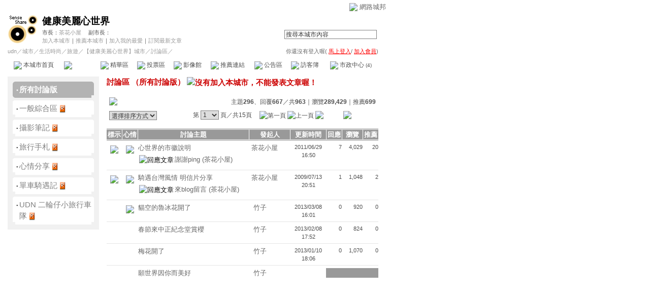

--- FILE ---
content_type: text/html;charset=UTF-8
request_url: https://city.udn.com/3320/forum
body_size: 13000
content:




<html>
<head>
<meta http-equiv="Content-Type" content="text/html; charset=UTF-8">
<title>健康美麗心世界 - 討論區 - udn城市</title>
<link href="/community/img/css/black.css" rel="stylesheet" type="text/css">
<script language="JavaScript" type="text/JavaScript">
<!--
function select_all() {
	if(document.manageTopicForm.f_ARTICLE_ID) {
		if(document.manageTopicForm.f_ARTICLE_ID[0]==null) {
			document.manageTopicForm.f_ARTICLE_ID.checked=true;
		} else {
			var len=document.manageTopicForm.f_ARTICLE_ID.length;
			for(var i=0;i<len;i++) {
				document.manageTopicForm.f_ARTICLE_ID[i].checked=true;
			}
		}
	}
}

function cancel_all() {
	if(document.manageTopicForm.f_ARTICLE_ID) {
		if(document.manageTopicForm.f_ARTICLE_ID[0]==null) {
			document.manageTopicForm.f_ARTICLE_ID.checked=false;
		} else {
			var len=document.manageTopicForm.f_ARTICLE_ID.length;
			for(var i=0;i<len;i++) {
				document.manageTopicForm.f_ARTICLE_ID[i].checked=false;
			}
		}
	}
}

function check() {
	if(document.manageTopicForm.f_ARTICLE_ID) {
		if(document.manageTopicForm.f_ARTICLE_ID[0]==null) {
			if(document.manageTopicForm.f_ARTICLE_ID.checked) return true;
		} else {
			var len=document.manageTopicForm.f_ARTICLE_ID.length;
			for(var i=0;i<len;i++) {
				if(document.manageTopicForm.f_ARTICLE_ID[i].checked) return true;
			}
		}
	}
	return false;
}

function deltopic() {
	flag = 0;
	//檢查有無勾選項目
	if(!check()) {
  	alert("請選擇項目");
  	flag = 1;
  }
  if(flag == 0 && checkDelete()) {
  	document.manageTopicForm.f_fun.value = "DEL";  	
		document.manageTopicForm.action = "https://city.udn.com/forum/delete.jsp";
		document.manageTopicForm.submit();
	}
}

function checkDelete() {
	if(document.manageTopicForm.f_ARTICLE_ID) {
		if(document.manageTopicForm.f_ARTICLE_ID[0]==null) {
			if(document.manageTopicForm.f_ARTICLE_ID.checked) {
				valstr = document.manageTopicForm.f_ARTICLE_ID.value;
				valarray = valstr.split(",");
				if( valarray[3] == "1"	) {
					alert("已註記刪除文章不得再刪除");
					return false;
				}				
				if( valarray[2] == "L" ) {
					alert("連線版文章不可以刪除");
					return false;
				}
				document.manageTopicForm.f_ARTICLE_ID.value = valarray[0];
			}
		} else {	
			var len=document.manageTopicForm.f_ARTICLE_ID.length;
			for(var i=0;i<len;i++) {
				if(document.manageTopicForm.f_ARTICLE_ID[i].checked) {
					valstr = document.manageTopicForm.f_ARTICLE_ID[i].value;
					valarray = valstr.split(",");
					if( valarray[3] == "1"	) {
						alert("已註記刪除文章不得再刪除");
						return false;
					}
					if( valarray[2] == "L" ) {
						alert("連線版文章不可以刪除");
						return false;
					}					
					document.manageTopicForm.f_ARTICLE_ID[i].value = valarray[0];
				}	
			}
		}
	}
	return true;
}

function mark(invar) {
	if(invar!="") {
		flag = 0;
		//檢查有無勾選項目
		if(!check()) {
	  	alert("請選擇項目");
	  	flag = 1;
	  }
	  if(flag == 0 && checkMark()) {
	  		valarray = invar.split(",");
	  		document.manageTopicForm.f_fun.value = "MARK";
	  		document.manageTopicForm.f_ART_SEQ.value = valarray[0];
	  		document.manageTopicForm.f_ART_MARK.value = valarray[1];
			document.manageTopicForm.action = "https://city.udn.com/forum/mark.jsp";
			document.manageTopicForm.submit();
		}
	}
}

function checkMark() {
	if(document.manageTopicForm.f_ARTICLE_ID) {
		if(document.manageTopicForm.f_ARTICLE_ID[0]==null) {
			if(document.manageTopicForm.f_ARTICLE_ID.checked) {
				valstr = document.manageTopicForm.f_ARTICLE_ID.value;
				valarray = valstr.split(",");		
				if( valarray[2] == "L" ) {
					alert("連線版文章不可以標示或清除標示");
					return false;
				}
				if( valarray[2] == "A" ) {
					alert("授權文章不可以標示或清除標示");
					return false;
				}				
				document.manageTopicForm.f_ARTICLE_ID.value = valarray[0];
			}
		} else {	
			var len=document.manageTopicForm.f_ARTICLE_ID.length;
			for(var i=0;i<len;i++) {
				if(document.manageTopicForm.f_ARTICLE_ID[i].checked) {
					valstr = document.manageTopicForm.f_ARTICLE_ID[i].value;
					valarray = valstr.split(",");
					if( valarray[2] == "L" ) {
						alert("連線版文章不可以標示或清除標示");
						return false;
					}
					if( valarray[2] == "A" ) {
						alert("授權文章不可以標示或清除標示");
						return false;
					}										
					document.manageTopicForm.f_ARTICLE_ID[i].value = valarray[0];
				}	
			}
		}
	}
	return true;
}

function movecate(invar) {
	if(invar!="") {
		flag = 0;
		//檢查有無勾選項目
		if(!check()) {
	  	alert("請選擇項目");
	  	flag = 1;
	  }
	  if(flag == 0) {
	  	if(document.manageTopicForm.f_ARTICLE_ID) {
	  		if(document.manageTopicForm.f_ARTICLE_ID[0]==null) {
					valstr = document.manageTopicForm.f_ARTICLE_ID.value;
					valarray = valstr.split(",");
					document.manageTopicForm.f_ARTICLE_ID.value = valarray[0];
	  		} else {
	  			var len=document.manageTopicForm.f_ARTICLE_ID.length;
					for(var i=0;i<len;i++) {
						valstr = document.manageTopicForm.f_ARTICLE_ID[i].value;
						valarray = valstr.split(",");
						document.manageTopicForm.f_ARTICLE_ID[i].value = valarray[0];
					}
	  		}
	  		document.manageTopicForm.f_fun.value = "MOVE";
	  		if(invar == "new") {
	  			var cate_name = window.prompt("請輸入討論版名稱:", "");
	  			if(cate_name) {
	  				if(cate_name.length > 50) {
	  					flag = 1;
	  					alert("討論版名稱請勿超過 50 個字 !");
	  				}	  			
	  				document.manageTopicForm.f_CATE_NAME.value = cate_name; 				
	  			} else {
	  				flag = 1;
	  			}
	  		}
	  		document.manageTopicForm.f_CATE_NO.value = invar;
				document.manageTopicForm.action = "https://city.udn.com/forum/move_cate.jsp";
				if( flag == 0 ) document.manageTopicForm.submit();
			}
		}
	}
}

function toEssence() {
	if(!check()) {
 		alert("請選擇項目");
 		return;
	}
	self.open("https://city.udn.com/essence/choose_folder.jsp?no=3320", "", "width=300,height=300,resizable=yes,scrollbars=yes");
}

function showDate(dataStr) {
	if(dataStr.length>=16) {
		document.write(dataStr.substring(0,10) + '<br>' + dataStr.substring(11,16));
	} else {
		document.write(dataStr);
	}
}

function moveItems(targetID) {
	var form=document.manageTopicForm;
	flag = 0;
	if(form.f_ARTICLE_ID[0]==null) {
		valstr = form.f_ARTICLE_ID.value;
		valarray = valstr.split(",");
		if( valarray[2] == "L" ) {
			alert("連線版文章不可以收錄到精華區");
			flag = 1;
		}
		if( valarray[3] == "1"	) {
			alert("已註記刪除文章不可以收錄到精華區");
			flag = 1;
		}		
		if(form.f_ARTICLE_ID.checked) form.f_ARTICLE_ID.value=valarray[0];
	} else {
		for(i=0; i<form.f_ARTICLE_ID.length; i++) {
			if(form.f_ARTICLE_ID[i].checked) {
				valstr = form.f_ARTICLE_ID[i].value;
				valarray = valstr.split(",");
				if( valarray[2] == "L" ) {
					alert("連線版文章不可以收錄到精華區");
					flag = 1;
				}
				if( valarray[3] == "1"	) {
					alert("已註記刪除文章不可以收錄到精華區");
					flag = 1;
				}						
				form.f_ARTICLE_ID[i].value=valarray[0];
			}
		}
	}
	if(flag == 0) {	
		form.target_id.value=targetID;
		//form.f_fun.value="TOE";
		form.action = "https://city.udn.com/forum/move_essence.jsp";
		form.submit();
	}
}

function getDArticleIDList() {
	var form=document.manageTopicForm;
	var result=new Array();
	var j=0;
	if(!form.f_ARTICLE_ID) return result;
	if(form.f_ARTICLE_ID[0]==null) {
		valstr = form.f_ARTICLE_ID.value;
		valarray = valstr.split(",");			
		if(form.f_ARTICLE_ID.checked) result[j]=valarray[0];
	} else {
		for(i=0; i<form.f_ARTICLE_ID.length; i++) {
			if(form.f_ARTICLE_ID[i].checked) {
				valstr = form.f_ARTICLE_ID[i].value;
				valarray = valstr.split(",");			
				result[j++]=valarray[0];
			}
		}
	}
	return result;
}
//-->
</script>
<script language="javascript1.2" src="/js/showpopuptext.js"></script>
<script language="javascript1.2" src="/js/help.js"></script>

<!-- Begin comScore Tag -->
<script>
  var _comscore = _comscore || [];
  _comscore.push({ c1: "2", c2: "7390954" });
  (function() {
    var s = document.createElement("script"), el = document.getElementsByTagName("script")[0]; s.async = true;
    s.src = (document.location.protocol == "https:" ? "https://sb" : "http://b") + ".scorecardresearch.com/beacon.js";
    el.parentNode.insertBefore(s, el);
  })();
</script>
<noscript>
  <img src="http://b.scorecardresearch.com/p?c1=2&c2=7390954&cv=2.0&cj=1" />
</noscript>
<!-- End comScore Tag -->
<script src="https://p.udn.com.tw/upf/static/common/udn-fingerprint.umd.js?2024112501"></script>
<script>function getCookie(name) {
 var value = "; " + document.cookie;
 var parts = value.split("; " + name + "=");
 if (parts.length == 2) return parts.pop().split(";").shift();
}
var _ga = getCookie('_ga');
var _gaA = _ga.split(".");
var google_id = '';
for (i=2;i<_gaA.length;i++) google_id = google_id+_gaA[i]+'.';
var user_id = getCookie("udnland");
if (typeof user_id === 'undefined') user_id = '';
google_id = google_id.substring(0,google_id.length-1);</script><script>var cat = "[]";
cat = ['blog_city','blog','','',''];
var auth_type = "未登入";
if(user_id != ""){
 auth_type = "已登入_會員";
}
window.dataLayer = window.dataLayer || [];  
dataLayer.push({
 'user_id': user_id,
 'google_id': google_id,
 'cat': cat,
 'content_tag': '',
 'auth_type': auth_type,
 'publication_date': '',
 'content_level':'',
 'ffid': JSON.parse(localStorage.getItem('UDN_FID'))?.FFID,
 'dfid': JSON.parse(localStorage.getItem('UDN_FID'))?.DFID 
});
</script><!-- Data Layer --><!-- Google Tag Manager -->
<script>(function(w,d,s,l,i){w[l]=w[l]||[];w[l].push({'gtm.start':
new Date().getTime(),event:'gtm.js'});var f=d.getElementsByTagName(s)[0],
j=d.createElement(s),dl=l!='dataLayer'?'&l='+l:'';j.async=true;j.src=
'https://www.googletagmanager.com/gtm.js?id='+i+dl;f.parentNode.insertBefore(j,f);
})(window,document,'script','dataLayer','GTM-MZ7WJTV');</script>
<!-- End Google Tag Manager -->
<script>
async function fetchData() {
  try {
    const response = await fetch('/v1/getCK.jsp');
    if (response.ok) {
      return await response.text();
    } else {
      throw new Error('Network response was not ok.');
    }
  } catch (error) {
    console.error('There was a problem with the fetch operation:', error);
  }
}

function analyCookies() {
  let cookies = document.cookie.split(';');
  let cookieList = [];

  for (let i = 0; i < cookies.length; i++) {
    let cookie = cookies[i].trim();
    let [name, value] = cookie.split('=');
    let size = cookie.length;
    cookieList.push({ name, value, size });
  }

  return cookieList;
}

function getTotalCookieSize(cookieList) {
  let totalSize = 0;

  for (let i = 0; i < cookieList.length; i++) {
    totalSize += cookieList[i].size;
  }

  return totalSize;
}

function deleteLargestCookie(cookieList) {
  let largestSize = 0;
  let largestIndex = -1;

  for (let i = 0; i < cookieList.length; i++) {
    if (cookieList[i].size > largestSize) {
      largestSize = cookieList[i].size;
      largestIndex = i;
    }
  }

  if (largestIndex !== -1) {
    document.cookie = cookieList[largestIndex].name + '=; expires=Thu, 01 Jan 1970 00:00:00 UTC; path=/; domain=udn.com;';
  }
}

(async () => {

  let cookieList = analyCookies();
  let totalSize = getTotalCookieSize(cookieList);

  if (totalSize > 7000) {
     await fetchData();   
    deleteLargestCookie(cookieList);
  }
})();

</script>

</head>
<body>

<!-- header start -->

<script language="JavaScript" type="text/JavaScript">
<!--
function MM_reloadPage(init) {  //reloads the window if Nav4 resized
  if (init==true) with (navigator) {if ((appName=="Netscape")&&(parseInt(appVersion)==4)) {
    document.MM_pgW=innerWidth; document.MM_pgH=innerHeight; onresize=MM_reloadPage; }}
  else if (innerWidth!=document.MM_pgW || innerHeight!=document.MM_pgH) location.reload();
}
MM_reloadPage(true);
//-->
</script>
<script language="JavaScript" type="text/JavaScript">
<!--
function MM_findObj(n, d) { //v4.01
  var p,i,x;  if(!d) d=document; if((p=n.indexOf("?"))>0&&parent.frames.length) {
    d=parent.frames[n.substring(p+1)].document; n=n.substring(0,p);}
  if(!(x=d[n])&&d.all) x=d.all[n]; for (i=0;!x&&i<d.forms.length;i++) x=d.forms[i][n];
  for(i=0;!x&&d.layers&&i<d.layers.length;i++) x=MM_findObj(n,d.layers[i].document);
  if(!x && d.getElementById) x=d.getElementById(n); return x;
}

function MM_showHideLayers() { //v6.0
  var i,p,v,obj,args=MM_showHideLayers.arguments;
  for (i=0; i<(args.length-2); i+=3) if ((obj=MM_findObj(args[i]))!=null) { v=args[i+2];
    if (obj.style) { obj=obj.style; v=(v=='show')?'visible':(v=='hide')?'hidden':v; }
    obj.visibility=v; }
}
//-->
</script>
<script language="JavaScript1.2" src="https://g.udn.com/community/js/js2007/style_display.js"></script>
<div id="container">
<div id="top_bg"></div>
<div id="top"> 
    <table border="0" cellspacing="0" cellpadding="0" id="top_bar">
      <tr> 
        <td width="480"><div id="ad_link"><iframe id="AdFrame" marginwidth="0" marginheight="0" frameborder="0" scrolling="no" src="https://g.udn.com.tw/html/ad_path.htm" width="460" height="25" allowTransparency></iframe></div></td>
        <td><a href="http://udn.com"><img src="https://g.udn.com/community/img/common_all/logo_icon.gif" border="0" align="absmiddle"></a> 
          <span id="common"><a href="http://blog.udn.com" title="原導覽選單已整合至下方置底工具列，歡迎多加使用！">網路城邦</a></span></span></td>
      </tr>
    </table>
</div>
</div>
<table width="760" border="0" cellpadding="0" cellspacing="0"> 
<tr> 
<td width="15"></td> 
<td>
<table width="730" border="0" cellpadding="0" cellspacing="0" class="font-size11"> 
<tr> 
<td height="28" colspan="2"></td> 
</tr> 
<tr> 
<td>
<table border="0" cellpadding="0" cellspacing="0" class="font-size11"> 
<tr> 
<td rowspan="3"><a href="https://city.udn.com/392" class="nav">

<img src="https://g.udn.com.tw/community/img/city/392/f_LOGO.jpg" alt="回本城市首頁" width="60" height="60" border="0">

</a></td> 
<td width="8" rowspan="3"></td> 
<td valign="bottom" class="font-size19"><a href="https://city.udn.com/392" class="city-name">健康美麗心世界</a></td>
</tr> 

<tr>
<td valign="top" class="no-nl"><font class="main-text">市長：</font><a href="https://blog.udn.com/leelijohn/detail" class="city-text1" alt="leelijohn">茶花小屋</a>
　<font class="main-text">副市長：</font>

</td>
</tr>

<script language="JavaScript" type="text/JavaScript">
<!--
function member_out() {
  if ( window.confirm( "確定要退出城市嗎?" ) != true ) return;
  window.location.href= "https://city.udn.com/member_out.jsp?f_GID=392&f_CODE=1763514358953";
}
//-->
</script>
<tr> 
<td valign="top" class="city-text2"><a href="https://city.udn.com/apply.jsp?gid=392" class="city-text2">加入本城市</a><a href="javascript:;" onClick="h('20103')"><img style="display:none" src="https://g.udn.com/community/img/common_all/help.gif" hspace="3" align="absmiddle" border="0"></a><span class="main-text">｜</span><a href="https://city.udn.com/push_city.jsp?gid=392&176351=1763514358953" class="city-text2">推薦本城市</a><a href="javascript:;" onClick="h('20106')"><img style="display:none" src="https://g.udn.com/community/img/common_all/help.gif" hspace="3" align="absmiddle" border="0"></a><span class="main-text">｜</span><a href="javascript:window.location.href='https://blog.udn.com/favor/post.jsp?gid=392&url='+window.location.href" class="city-text2">加入我的最愛</a><a href="javascript:;" onClick="h('11301')"><img style="display:none" src="https://g.udn.com/community/img/common_all/help.gif" hspace="3" align="absmiddle" border="0"></a><span class="main-text">｜</span><a href="https://blog.udn.com/order_city.jsp?gid=392&f_CODE=1763514358953" class="city-text2">訂閱最新文章</a><a href="javascript:;" onClick="h('11501')"><img style="display:none" src="https://g.udn.com/community/img/common_all/help.gif" hspace="3" align="absmiddle" border="0"></a></td> 
</tr>  
</table></td> 
<td align="right" valign="top" class="font-size11">
<table border="0" cellpadding="0" cellspacing="0" class="font-size11"> 
<form name="form1" method="post" action="https://city.udn.com/search/search.jsp"> 
<tr> 
<td height="31" colspan="5"></td> 
</tr> 
<tr align="right"> 
<td colspan="5" valign="bottom" nowrap class="nav">
                    <input name="Keywords" type="text" class="inputs" id="Keywords" onFocus="if(this.value.indexOf('輸')!=-1) if(this.style.backgroundColor='#FFFCE5')this.value=''" onBlur="if(this.value=='') if(this.style.backgroundColor='#FFFFFF')this.value='輸入關鍵字搜尋本城市內容'" onMouseOver="this.focus()" value="搜尋本城市內容" size="24"> 
<INPUT TYPE=HIDDEN NAME="cityblog" VALUE="健康美麗心世界">
<input name="dtime" type="hidden" value="all" >
<input name="select" type="hidden" value="9" >
<input name="header_go" type="image" src="https://g.udn.com/community/img/common_black/header_go.gif" border="0" align="absmiddle"><a href="javascript:;" onClick="h('12104')"><img style="display:none" src="https://g.udn.com/community/img/common_all/help.gif" hspace="3" align="absmiddle" border="0"></a></td> 
</tr> 
</form> 
</table>
</td> 
</tr> 
<tr> 
<td height="5" colspan="2"></td> 
</tr> 
<tr> 
<td colspan="2">
<table width="100%" border="0" cellpadding="0" cellspacing="0" class="font-size11"> 
<tr> 
<td class="city-text"><a href="http://udn.com/" class="city-text1">udn</a>／<a href="https://city.udn.com" class="city-text1">城市</a>／<a href="https://city.udn.com/category.jsp?f_TYPE=ge" class="city-text1">生活時尚</a>／<a href="https://city.udn.com/category.jsp?f_TYPE=ge8" class="city-text1">旅遊</a>／<a href="https://city.udn.com/392" class="city-text1">【健康美麗心世界】城市</a>／討論區／</td>
<td align="right" class="nav">你還沒有登入喔(
<a href="javascript:window.location.href='http://member.udn.com/member/login.jsp?site=city&redirect='+window.location.href" class="nav"><span class="manage">馬上登入</span></a>/
<a href="http://member.udn.com/member/ShowMember" class="nav"><span class="manage">加入會員</span></a>)
<a href="javascript:;" onClick="h('10102')"><img style="display:none" src="https://g.udn.com/community/img/common_all/help.gif" hspace="3" align="absmiddle" border="0"></a></td> 
</tr> 
</table>
</td> 
</tr> 
<tr> 
<td height="2" colspan="2"></td> 
</tr> 
</table>
</td> 
<td width="15"></td> 
</tr> 
<tr> 
<td width="15" background="https://g.udn.com/community/img/city_black/menus_bg.gif"></td> 
<td>
<table width="100%" border="0" cellpadding="0" cellspacing="0" class="font-size12"> 
<tr align="center"> 
<td height="35" class="menus-bg" onClick="window.open('https://city.udn.com/392','_self');" onMouseOver="this.className='menus-bg-over'" onMouseOut="this.className='menus-bg'"><img src="https://g.udn.com/community/img/common_black/arrow.gif" align="absmiddle"> 本城市首頁</td> 
<td class="menus-bg-over" onClick="window.open('https://city.udn.com/3320/forum','_self');" ><img src="https://g.udn.com/community/img/common_black/arrow.gif" align="absmiddle"> 討論區</td> 
<td class="menus-bg" onClick="window.open('https://city.udn.com/3320/essence','_self');" onMouseOver="this.className='menus-bg-over'" onMouseOut="this.className='menus-bg'"><img src="https://g.udn.com/community/img/common_black/arrow.gif" align="absmiddle"> 精華區</td> 
<td class="menus-bg" onClick="window.open('https://city.udn.com/392/vote','_self');" onMouseOver="this.className='menus-bg-over'" onMouseOut="this.className='menus-bg'"><img src="https://g.udn.com/community/img/common_black/arrow.gif" align="absmiddle"> 投票區</td> 
<td class="menus-bg" onClick="window.open('https://city.udn.com/392/album','_self');" onMouseOver="this.className='menus-bg-over'" onMouseOut="this.className='menus-bg'"><img src="https://g.udn.com/community/img/common_black/arrow.gif" align="absmiddle"> 影像館</td> 
<!--
<td class="menus-bg" onClick="window.open('https://city.udn.com/file/index.jsp?gid=392','_self');" onMouseOver="this.className='menus-bg-over'" onMouseOut="this.className='menus-bg'"><img src="https://g.udn.com/community/img/common_black/arrow.gif" align="absmiddle"> 檔案庫</td>
--> 
<td class="menus-bg" onClick="window.open('https://city.udn.com/392/link','_self');" onMouseOver="this.className='menus-bg-over'" onMouseOut="this.className='menus-bg'"><img src="https://g.udn.com/community/img/common_black/arrow.gif" align="absmiddle"> 推薦連結</td> 
<!--<td class="menus-bg" onClick="window.open('####','_self');" onMouseOver="this.className='menus-bg-over'" onMouseOut="this.className='menus-bg'"><img src="https://g.udn.com/community/img/common_black/arrow.gif" align="absmiddle"> 行事曆</td> -->
<td class="menus-bg" onClick="window.open('https://city.udn.com/392/board','_self');" onMouseOver="this.className='menus-bg-over'" onMouseOut="this.className='menus-bg'"><img src="https://g.udn.com/community/img/common_black/arrow.gif" align="absmiddle"> 公告區</td> 
<td class="menus-bg" onClick="window.open('https://city.udn.com/392/guestbook','_self');" onMouseOver="this.className='menus-bg-over'" onMouseOut="this.className='menus-bg'"><img src="https://g.udn.com/community/img/common_black/arrow.gif" align="absmiddle"> 訪客簿</td> 
<td class="menus-bg" onClick="window.open('https://city.udn.com/392/cityhall','_self');" onMouseOver="this.className='menus-bg-over'" onMouseOut="this.className='menus-bg'"><img src="https://g.udn.com/community/img/common_black/arrow.gif" align="absmiddle"> 市政中心 <span class="font-size10" alt="待處理事件">(4)</span></td> 
</tr> 
</table>
</td> 
<td width="15" background="https://g.udn.com/community/img/city_black/menus_bg.gif"></td> 
</tr> 
<tr>
<td height="5" colspan="3"></td>
</tr>
</table> 
<map name="code" id="code">
<kanhanbypass><area shape="rect" coords="0,3,13,16" href="http://blog.udn.com/"></kanhanbypass>
<area shape="rect" coords="23,3,36,16" href="http://gb.udn.com/gb/blog.udn.com">
</map>


<!-- header end -->
 
<!-- main start --> 
<table width="760" border="0" cellspacing="0" cellpadding="0">
<tr valign="top"> 
<td width="15"></td>
<td width="180">
<table width="180" border="0" cellspacing="0" cellpadding="0"> 
<tr> 
<td align="center" class="panel-bg">
<!-- 討論版列表 start -->
<table width="160" border="0" cellpadding="0" cellspacing="0" class="font-size12"> 
<tr>
<td height="10"></td>
</tr>

<tr> 
<td colspan="2">
<table width="160" border="0" cellpadding="0" cellspacing="0" class="font-size15"> 
<tr> 
<td width="5" height="5" valign="top"><img src="/community/img/common_black/corner_d01.gif"></td> 
<td height="5" colspan="2" class="forums-menus-on"></td> 
<td width="5" height="5" align="right" valign="top"><img src="/community/img/common_black/corner_d02.gif"></td> 
</tr> 
<tr class="forums-menus-on"> 
<td></td> 
<td width="5" align="right" valign="top" class="forums-msnus-text">‧</td> 
<td class="calendar-w"><a href="https://city.udn.com/3320/forum?cate_no=0" class="forums-msnus-text">所有討論版</a></td> 
<td></td> 
</tr> 
<tr> 
<td width="5" height="5" valign="bottom"><img src="/community/img/common_black/corner_d03.gif"></td> 
<td height="5" colspan="2" class="forums-menus-on"></td> 
<td width="5" height="5" align="right" valign="bottom"><img src="/community/img/common_black/corner_d04.gif"></td> 
</tr> 
</table></td> 
</tr> 
<tr> 
<td height="5" colspan="2"></td> 
</tr>

<tr> 
<td colspan="2">
<table width="160" border="0" cellpadding="0" cellspacing="0" class="font-size15"> 
<tr> 
<td width="5" height="5" valign="top"><img src="/community/img/common_black/corner_c01.gif"></td> 
<td height="5" colspan="2" class="forums-menus"></td> 
<td width="5" height="5" align="right" valign="top"><img src="/community/img/common_black/corner_c02.gif"></td> 
</tr> 
<tr class="forums-menus"> 
<td></td> 
<td width="5" align="right" valign="top" class="font-size15">‧</td> 
<td class="main-text"><a href="https://city.udn.com/3320/forum?cate_no=3320" class="panel-text">一般綜合區</a> 
			<img src="/community/img/city_all/city_forum_showrss.gif" alt="開放RSS訂閱" align="absmiddle">		
<br> </td> 
<td></td> 
</tr> 
<tr> 
<td width="5" height="5" valign="bottom"><img src="/community/img/common_black/corner_c03.gif"></td> 
<td height="5" colspan="2" class="forums-menus"></td> 
<td width="5" height="5" align="right" valign="bottom"><img src="/community/img/common_black/corner_c04.gif"></td> 
</tr> 
</table></td> 
</tr> 
<tr> 
<td height="5" colspan="2"></td> 
</tr>

<tr> 
<td colspan="2">
<table width="160" border="0" cellpadding="0" cellspacing="0" class="font-size15"> 
<tr> 
<td width="5" height="5" valign="top"><img src="/community/img/common_black/corner_c01.gif"></td> 
<td height="5" colspan="2" class="forums-menus"></td> 
<td width="5" height="5" align="right" valign="top"><img src="/community/img/common_black/corner_c02.gif"></td> 
</tr> 
<tr class="forums-menus"> 
<td></td> 
<td width="5" align="right" valign="top" class="font-size15">‧</td> 
<td class="main-text"><a href="https://city.udn.com/3320/forum?cate_no=52355" class="panel-text">攝影筆記</a> 
			<img src="/community/img/city_all/city_forum_showrss.gif" alt="開放RSS訂閱" align="absmiddle">		
<br> </td> 
<td></td> 
</tr> 
<tr> 
<td width="5" height="5" valign="bottom"><img src="/community/img/common_black/corner_c03.gif"></td> 
<td height="5" colspan="2" class="forums-menus"></td> 
<td width="5" height="5" align="right" valign="bottom"><img src="/community/img/common_black/corner_c04.gif"></td> 
</tr> 
</table></td> 
</tr> 
<tr> 
<td height="5" colspan="2"></td> 
</tr>

<tr> 
<td colspan="2">
<table width="160" border="0" cellpadding="0" cellspacing="0" class="font-size15"> 
<tr> 
<td width="5" height="5" valign="top"><img src="/community/img/common_black/corner_c01.gif"></td> 
<td height="5" colspan="2" class="forums-menus"></td> 
<td width="5" height="5" align="right" valign="top"><img src="/community/img/common_black/corner_c02.gif"></td> 
</tr> 
<tr class="forums-menus"> 
<td></td> 
<td width="5" align="right" valign="top" class="font-size15">‧</td> 
<td class="main-text"><a href="https://city.udn.com/3320/forum?cate_no=52408" class="panel-text">旅行手札</a> 
			<img src="/community/img/city_all/city_forum_showrss.gif" alt="開放RSS訂閱" align="absmiddle">		
<br> </td> 
<td></td> 
</tr> 
<tr> 
<td width="5" height="5" valign="bottom"><img src="/community/img/common_black/corner_c03.gif"></td> 
<td height="5" colspan="2" class="forums-menus"></td> 
<td width="5" height="5" align="right" valign="bottom"><img src="/community/img/common_black/corner_c04.gif"></td> 
</tr> 
</table></td> 
</tr> 
<tr> 
<td height="5" colspan="2"></td> 
</tr>

<tr> 
<td colspan="2">
<table width="160" border="0" cellpadding="0" cellspacing="0" class="font-size15"> 
<tr> 
<td width="5" height="5" valign="top"><img src="/community/img/common_black/corner_c01.gif"></td> 
<td height="5" colspan="2" class="forums-menus"></td> 
<td width="5" height="5" align="right" valign="top"><img src="/community/img/common_black/corner_c02.gif"></td> 
</tr> 
<tr class="forums-menus"> 
<td></td> 
<td width="5" align="right" valign="top" class="font-size15">‧</td> 
<td class="main-text"><a href="https://city.udn.com/3320/forum?cate_no=52409" class="panel-text">心情分享</a> 
			<img src="/community/img/city_all/city_forum_showrss.gif" alt="開放RSS訂閱" align="absmiddle">		
<br> </td> 
<td></td> 
</tr> 
<tr> 
<td width="5" height="5" valign="bottom"><img src="/community/img/common_black/corner_c03.gif"></td> 
<td height="5" colspan="2" class="forums-menus"></td> 
<td width="5" height="5" align="right" valign="bottom"><img src="/community/img/common_black/corner_c04.gif"></td> 
</tr> 
</table></td> 
</tr> 
<tr> 
<td height="5" colspan="2"></td> 
</tr>

<tr> 
<td colspan="2">
<table width="160" border="0" cellpadding="0" cellspacing="0" class="font-size15"> 
<tr> 
<td width="5" height="5" valign="top"><img src="/community/img/common_black/corner_c01.gif"></td> 
<td height="5" colspan="2" class="forums-menus"></td> 
<td width="5" height="5" align="right" valign="top"><img src="/community/img/common_black/corner_c02.gif"></td> 
</tr> 
<tr class="forums-menus"> 
<td></td> 
<td width="5" align="right" valign="top" class="font-size15">‧</td> 
<td class="main-text"><a href="https://city.udn.com/3320/forum?cate_no=56283" class="panel-text">單車騎遇記</a> 
			<img src="/community/img/city_all/city_forum_showrss.gif" alt="開放RSS訂閱" align="absmiddle">		
<br> </td> 
<td></td> 
</tr> 
<tr> 
<td width="5" height="5" valign="bottom"><img src="/community/img/common_black/corner_c03.gif"></td> 
<td height="5" colspan="2" class="forums-menus"></td> 
<td width="5" height="5" align="right" valign="bottom"><img src="/community/img/common_black/corner_c04.gif"></td> 
</tr> 
</table></td> 
</tr> 
<tr> 
<td height="5" colspan="2"></td> 
</tr>

<tr> 
<td colspan="2">
<table width="160" border="0" cellpadding="0" cellspacing="0" class="font-size15"> 
<tr> 
<td width="5" height="5" valign="top"><img src="/community/img/common_black/corner_c01.gif"></td> 
<td height="5" colspan="2" class="forums-menus"></td> 
<td width="5" height="5" align="right" valign="top"><img src="/community/img/common_black/corner_c02.gif"></td> 
</tr> 
<tr class="forums-menus"> 
<td></td> 
<td width="5" align="right" valign="top" class="font-size15">‧</td> 
<td class="main-text"><a href="https://city.udn.com/3320/forum?cate_no=93351" class="panel-text">UDN 二輪仔小旅行車隊</a> 
			<img src="/community/img/city_all/city_forum_showrss.gif" alt="開放RSS訂閱" align="absmiddle">		
<br> </td> 
<td></td> 
</tr> 
<tr> 
<td width="5" height="5" valign="bottom"><img src="/community/img/common_black/corner_c03.gif"></td> 
<td height="5" colspan="2" class="forums-menus"></td> 
<td width="5" height="5" align="right" valign="bottom"><img src="/community/img/common_black/corner_c04.gif"></td> 
</tr> 
</table></td> 
</tr> 
<tr> 
<td height="5" colspan="2"></td> 
</tr>

<tr> 
<td height="5" colspan="2"></td> 
</tr>
</table> 


<!-- 討論版列表 end -->
</td> 
</tr> 
</table>
</td>
<td width="15"></td>
<td>
<!-- 討論版名稱 start --> 
<table width="535" border="0" cellpadding="0" cellspacing="0" class="font-size15">
<tr valign="bottom">
<td class="main-topic">
<a href="https://city.udn.com/3320/forum" class="main-topic">討論區</a><a href="javascript:;" onClick="h('20201')"><img style="display:none" src="https://g.udn.com/community/img/common_all/help.gif" hspace="3" align="absmiddle" border="0"></a>
（<a href="https://city.udn.com/3320/forum?cate_no=0" class="main-topic">所有討論版</a>）

 <img src="https://g.udn.com/community/img/common_all/icon_noupload.gif" alt="沒有加入本城市，不能發表文章喔！" align="absmiddle"><a href="javascript:;" onClick="h('20204')"><img style="display:none" src="https://g.udn.com/community/img/common_all/help.gif" hspace="3" align="absmiddle" border="0"></a>

</td>
</tr>
<tr> 
<td height="5"></td> 
</tr> 
</table>
<!-- 討論版名稱 end -->

<!-- 文章列表 start --> 
<table width="535" border="0" cellpadding="3" cellspacing="2" class="font-size12">
<form name="manageTopicForm" action="" method="post">
<input type="hidden" name="target_id" value="">
<tr> 
<td height="5" colspan="2"></td> 
</tr> 
<tr> 
<td valign="top"><a href="https://city.udn.com/forum/post.jsp?no=3320&cate_no=0" class="nav"><img src="https://g.udn.com/community/img/common_all/func_post.gif" border="0"></a></td> 
<td align="right" valign="middle" class="main-text">主題<strong>296</strong>、回覆<strong>667</strong>／共<strong>963</strong>｜瀏覽<strong>289,429</strong>｜推薦<strong>699</strong> </td> 
</tr> 
<tr valign="bottom"> 
<td><span class="main-text"> 
<select name="f_ORDER_BY" onChange="window.location.href=(this.options[this.selectedIndex].value)" class="inputs"> 
<option value="/forum/index.jsp?no=3320&cate_no=0&f_ORDER_BY=D" selected>選擇排序方式</option> 
<option value="/forum/index.jsp?no=3320&cate_no=0&f_ORDER_BY=D">　預設排序</option> 
<option value="/forum/index.jsp?no=3320&cate_no=0&f_ORDER_BY=N">　最近更新</option> 
<option value="/forum/index.jsp?no=3320&cate_no=0&f_ORDER_BY=T">　最新發表</option> 
<!--
<option value="/forum/index.jsp?no=3320&cate_no=0&f_ORDER_BY=O">　更新時間(舊)</option> 
-->
<option value="/forum/index.jsp?no=3320&cate_no=0&f_ORDER_BY=R">　最多回應</option> 
<option value="/forum/index.jsp?no=3320&cate_no=0&f_ORDER_BY=H">　最多瀏覽</option> 
<option value="/forum/index.jsp?no=3320&cate_no=0&f_ORDER_BY=P">　最多推薦</option> 
</select> 
</span></td> 

<td align="right" valign="bottom" class="main-text"><!--每
<select name="perpage" class="inputs" onChange="window.location.href=(this.options[this.selectedIndex].value)"> 
<option value="https://city.udn.com/3320/forum?cate_no=0&f_ORDER_BY=&perpage=15">15</option> 
<option value="https://city.udn.com/3320/forum?cate_no=0&f_ORDER_BY=&perpage=20" selected>20</option> 
<option value="https://city.udn.com/3320/forum?cate_no=0&f_ORDER_BY=&perpage=25">25</option> 
<option value="https://city.udn.com/3320/forum?cate_no=0&f_ORDER_BY=&perpage=30">30</option> 
<option value="https://city.udn.com/3320/forum?cate_no=0&f_ORDER_BY=&perpage=50">50</option> 
</select> 
則換頁　-->第
<span id="selright1"><select onChange="document.location=this.value" class="inputs"> 
      
			<OPTION value="https://city.udn.com/3320/forum?cate_no=0&pno=0&f_ORDER_BY=&perpage=20" selected>1</option>
			
			<OPTION value="https://city.udn.com/3320/forum?cate_no=0&pno=1&f_ORDER_BY=&perpage=20">2</option>
			
			<OPTION value="https://city.udn.com/3320/forum?cate_no=0&pno=2&f_ORDER_BY=&perpage=20">3</option>
			
			<OPTION value="https://city.udn.com/3320/forum?cate_no=0&pno=3&f_ORDER_BY=&perpage=20">4</option>
			
			<OPTION value="https://city.udn.com/3320/forum?cate_no=0&pno=4&f_ORDER_BY=&perpage=20">5</option>
			
			<OPTION value="https://city.udn.com/3320/forum?cate_no=0&pno=5&f_ORDER_BY=&perpage=20">6</option>
			
			<OPTION value="https://city.udn.com/3320/forum?cate_no=0&pno=6&f_ORDER_BY=&perpage=20">7</option>
			
			<OPTION value="https://city.udn.com/3320/forum?cate_no=0&pno=7&f_ORDER_BY=&perpage=20">8</option>
			
			<OPTION value="https://city.udn.com/3320/forum?cate_no=0&pno=8&f_ORDER_BY=&perpage=20">9</option>
			
			<OPTION value="https://city.udn.com/3320/forum?cate_no=0&pno=9&f_ORDER_BY=&perpage=20">10</option>
			
			<OPTION value="https://city.udn.com/3320/forum?cate_no=0&pno=10&f_ORDER_BY=&perpage=20">11</option>
			
			<OPTION value="https://city.udn.com/3320/forum?cate_no=0&pno=11&f_ORDER_BY=&perpage=20">12</option>
			
			<OPTION value="https://city.udn.com/3320/forum?cate_no=0&pno=12&f_ORDER_BY=&perpage=20">13</option>
			
			<OPTION value="https://city.udn.com/3320/forum?cate_no=0&pno=13&f_ORDER_BY=&perpage=20">14</option>
			
			<OPTION value="https://city.udn.com/3320/forum?cate_no=0&pno=14&f_ORDER_BY=&perpage=20">15</option>
			
</select></span>
頁／共15頁　

<img src="https://g.udn.com/community/img/common_black/page_first.gif" alt="第一頁" border="0" align="absmiddle">
<img src="https://g.udn.com/community/img/common_black/page_pre.gif" alt="上一頁" border="0" align="absmiddle"> 


<a href="https://city.udn.com/3320/forum?cate_no=0&pno=1&f_ORDER_BY=&perpage=20" class="nav"><img src="https://g.udn.com/community/img/common_black/page_next.gif" alt="下一頁" border="0" align="absmiddle"></a>
<a href="https://city.udn.com/3320/forum?cate_no=0&pno=14&f_ORDER_BY=&perpage=20" class="nav"><img src="https://g.udn.com/community/img/common_black/page_last.gif" alt="最後一頁" border="0" align="absmiddle"></a>

</td>


</tr>

<tr> 
<td height="10" colspan="2"></td> 
</tr>
</table> 
<!-- 換頁 end--> 
<!-- 文章列表 start --> 
<table width="535" border="0" cellpadding="0" cellspacing="0">
<input type='hidden' name='no' value='3320'>
<input type='hidden' name='f_GID' value='392'>
<input type='hidden' name='f_fun' value=''>
<input type='hidden' name='f_ART_SEQ' value=''>
<input type='hidden' name='f_ART_MARK' value=''>
<input type='hidden' name='f_CATE_NO' value=''>
<input type='hidden' name='f_CATE_NAME' value=''>
<tr> 
<td class="bar">
<table width="535" border="0" cellpadding="0" cellspacing="0" class="font-size13"> 
<tr bgcolor="#808080"> 
<td height="1" colspan="17"></td> 
</tr> 
<tr class="table-bar-out"> 
<td height="1" colspan="17"></td> 
</tr> 
<tr align="center" class="bar-title">

<td width="30">標示</td> 
<td width="1" class="table-bar-out"></td>
<td width="30">心情</td> 
<td width="1" class="table-bar-out"></td>
<td>討論主題</td> 
<td width="1" class="table-bar-out"></td> 
<td width="80">發起人</td> 
<td width="1" class="table-bar-out"></td> 
<td width="70">更新時間</td> 
<td width="1" class="table-bar-out"></td> 
<td width="30" nowrap>回應</td> 
<td width="1" class="table-bar-out"></td> 
<td width="40" nowrap>瀏覽</td> 
<td width="1" class="table-bar-out"></td> 
<td width="30" nowrap>推薦</td> 
</tr> 
<tr> 
<td height="1" colspan="17" class="table-bar-out"></td> 
</tr> 
<tr bgcolor="#808080"> 
<td height="1" colspan="17"></td> 
</tr> 
<tr class="table-bar-out"> 
<td height="5" colspan="17"></td> 
</tr> 

<tr valign="top" class="table-bar-out" onMouseOver="this.className='table-bar-over';" onMouseOut="this.className='table-bar-out';">

<td align="center"> 

<img src="https://g.udn.com/community/img/common_all/mark_announce.gif" vspace="5"> 

</td> 
<td class="table-bar-out"></td> 
<td align="center">
<img src="https://g.udn.com/community/img/common_all/emotion/udn001.gif" vspace="5" align="absmiddle">
</td> 
<td class="table-bar-out"></td> 
<td><a href="https://city.udn.com/3320/1242557?tpno=0&cate_no=0" class="main-text">
心世界的市徽說明
</a>
<br>
  		
<img src="https://g.udn.com/community/img/common_all/icon_reply.gif" hspace="2" vspace="5" align="absmiddle" alt="回應文章"><a href="https://city.udn.com/3320/1242557?tpno=0&raid=1576523&cate_no=0#rep1576523" class="main-text">謝謝ping
</a>
<a href="https://blog.udn.com/leelijohn/detail" class="main-text" alt="leelijohn">(茶花小屋)</a></td> 
<td class="table-bar-out"></td> 
<td>
<img src="/community/img/city_black/user_citizen.gif" hspace="2" vspace="2" border="0" align="absmiddle" alt="市民"><a href="https://blog.udn.com/leelijohn/detail" class="main-text" alt="leelijohn">茶花小屋</a></td> 
<td class="table-bar-out"></td> 
<td align="center" nowrap class="main-text"><span class="font-size11"><script>showDate("2011/06/29 16:50:32")</script></span></td> 
<td class="table-bar-out"></td> 
<td align="right" class="main-text"><span class="font-size11">7</span></td> 
<td class="table-bar-out"></td> 
<td align="right" class="main-text"><span class="font-size11">4,029</span></td> 
<td class="table-bar-out"></td> 
<td align="right" class="main-text"><span class="font-size11">20</span></td> 
</tr> 
<tr class="table-bar-out"> 
<td height="5" colspan="17"></td> 
</tr> 
<tr>
<td height="1" colspan="17" class="news-title"></td> 
</tr> 
<tr class="table-bar-out"> 
<td height="5" colspan="17"></td> 
</tr> 

<tr valign="top" class="table-bar-out" onMouseOver="this.className='table-bar-over';" onMouseOut="this.className='table-bar-out';">

<td align="center"> 

<img src="https://g.udn.com/community/img/common_all/mark_important.gif" vspace="5"> 

</td> 
<td class="table-bar-out"></td> 
<td align="center">
<img src="https://g.udn.com/community/img/common_all/emotion/udn001.gif" vspace="5" align="absmiddle">
</td> 
<td class="table-bar-out"></td> 
<td><a href="https://city.udn.com/3320/3525116?tpno=0&cate_no=0" class="main-text">
騎遇台灣風情 明信片分享
</a>
<br>
  		
<img src="https://g.udn.com/community/img/common_all/icon_reply.gif" hspace="2" vspace="5" align="absmiddle" alt="回應文章"><a href="https://city.udn.com/3320/3525116?tpno=0&raid=3525121&cate_no=0#rep3525121" class="main-text">來blog留言
</a>
<a href="https://blog.udn.com/leelijohn/detail" class="main-text" alt="leelijohn">(茶花小屋)</a></td> 
<td class="table-bar-out"></td> 
<td>
<img src="/community/img/city_black/user_citizen.gif" hspace="2" vspace="2" border="0" align="absmiddle" alt="市民"><a href="https://blog.udn.com/leelijohn/detail" class="main-text" alt="leelijohn">茶花小屋</a></td> 
<td class="table-bar-out"></td> 
<td align="center" nowrap class="main-text"><span class="font-size11"><script>showDate("2009/07/13 20:51:22")</script></span></td> 
<td class="table-bar-out"></td> 
<td align="right" class="main-text"><span class="font-size11">1</span></td> 
<td class="table-bar-out"></td> 
<td align="right" class="main-text"><span class="font-size11">1,048</span></td> 
<td class="table-bar-out"></td> 
<td align="right" class="main-text"><span class="font-size11">2</span></td> 
</tr> 
<tr class="table-bar-out"> 
<td height="5" colspan="17"></td> 
</tr> 
<tr>
<td height="1" colspan="17" class="news-title"></td> 
</tr> 
<tr class="table-bar-out"> 
<td height="5" colspan="17"></td> 
</tr> 

<tr valign="top" class="table-bar-out" onMouseOver="this.className='table-bar-over';" onMouseOut="this.className='table-bar-out';">

<td align="center"> 

</td> 
<td class="table-bar-out"></td> 
<td align="center">
<img src="https://g.udn.com/community/img/common_all/emotion/udn001.gif" vspace="5" align="absmiddle">
</td> 
<td class="table-bar-out"></td> 
<td><a href="https://city.udn.com/3320/4933424?tpno=0&cate_no=0" class="main-text">
貓空的魯冰花開了
</a>
<br>
</td> 
<td class="table-bar-out"></td> 
<td>
<img src="/community/img/city_black/user_citizen.gif" hspace="2" vspace="2" border="0" align="absmiddle" alt="市民"><a href="https://blog.udn.com/AAC3343/detail" class="main-text" alt="AAC3343"> 竹子</a></td> 
<td class="table-bar-out"></td> 
<td align="center" nowrap class="main-text"><span class="font-size11"><script>showDate("2013/03/08 16:01:48")</script></span></td> 
<td class="table-bar-out"></td> 
<td align="right" class="main-text"><span class="font-size11">0</span></td> 
<td class="table-bar-out"></td> 
<td align="right" class="main-text"><span class="font-size11">920</span></td> 
<td class="table-bar-out"></td> 
<td align="right" class="main-text"><span class="font-size11">0</span></td> 
</tr> 
<tr class="table-bar-out"> 
<td height="5" colspan="17"></td> 
</tr> 
<tr>
<td height="1" colspan="17" class="news-title"></td> 
</tr> 
<tr class="table-bar-out"> 
<td height="5" colspan="17"></td> 
</tr> 

<tr valign="top" class="table-bar-out" onMouseOver="this.className='table-bar-over';" onMouseOut="this.className='table-bar-out';">

<td align="center"> 

</td> 
<td class="table-bar-out"></td> 
<td align="center">
<img src="https://g.udn.com/community/img/common_all/emotion/udn001.gif" vspace="5" align="absmiddle">
</td> 
<td class="table-bar-out"></td> 
<td><a href="https://city.udn.com/3320/4923745?tpno=0&cate_no=0" class="main-text">
春節來中正紀念堂賞櫻
</a>
<br>
</td> 
<td class="table-bar-out"></td> 
<td>
<img src="/community/img/city_black/user_citizen.gif" hspace="2" vspace="2" border="0" align="absmiddle" alt="市民"><a href="https://blog.udn.com/AAC3343/detail" class="main-text" alt="AAC3343"> 竹子</a></td> 
<td class="table-bar-out"></td> 
<td align="center" nowrap class="main-text"><span class="font-size11"><script>showDate("2013/02/08 17:52:26")</script></span></td> 
<td class="table-bar-out"></td> 
<td align="right" class="main-text"><span class="font-size11">0</span></td> 
<td class="table-bar-out"></td> 
<td align="right" class="main-text"><span class="font-size11">824</span></td> 
<td class="table-bar-out"></td> 
<td align="right" class="main-text"><span class="font-size11">0</span></td> 
</tr> 
<tr class="table-bar-out"> 
<td height="5" colspan="17"></td> 
</tr> 
<tr>
<td height="1" colspan="17" class="news-title"></td> 
</tr> 
<tr class="table-bar-out"> 
<td height="5" colspan="17"></td> 
</tr> 

<tr valign="top" class="table-bar-out" onMouseOver="this.className='table-bar-over';" onMouseOut="this.className='table-bar-out';">

<td align="center"> 

</td> 
<td class="table-bar-out"></td> 
<td align="center">
<img src="https://g.udn.com/community/img/common_all/emotion/udn001.gif" vspace="5" align="absmiddle">
</td> 
<td class="table-bar-out"></td> 
<td><a href="https://city.udn.com/3320/4911832?tpno=0&cate_no=0" class="main-text">
梅花開了
</a>
<br>
</td> 
<td class="table-bar-out"></td> 
<td>
<img src="/community/img/city_black/user_citizen.gif" hspace="2" vspace="2" border="0" align="absmiddle" alt="市民"><a href="https://blog.udn.com/AAC3343/detail" class="main-text" alt="AAC3343"> 竹子</a></td> 
<td class="table-bar-out"></td> 
<td align="center" nowrap class="main-text"><span class="font-size11"><script>showDate("2013/01/10 18:06:20")</script></span></td> 
<td class="table-bar-out"></td> 
<td align="right" class="main-text"><span class="font-size11">0</span></td> 
<td class="table-bar-out"></td> 
<td align="right" class="main-text"><span class="font-size11">1,070</span></td> 
<td class="table-bar-out"></td> 
<td align="right" class="main-text"><span class="font-size11">0</span></td> 
</tr> 
<tr class="table-bar-out"> 
<td height="5" colspan="17"></td> 
</tr> 
<tr>
<td height="1" colspan="17" class="news-title"></td> 
</tr> 
<tr class="table-bar-out"> 
<td height="5" colspan="17"></td> 
</tr> 

<tr valign="top" class="table-bar-out" onMouseOver="this.className='table-bar-over';" onMouseOut="this.className='table-bar-out';">

<td align="center"> 

</td> 
<td class="table-bar-out"></td> 
<td align="center">
<img src="https://g.udn.com/community/img/common_all/emotion/udn001.gif" vspace="5" align="absmiddle">
</td> 
<td class="table-bar-out"></td> 
<td><a href="https://city.udn.com/3320/4911298?tpno=0&cate_no=0" class="main-text">
願世界因你而美好
</a>
<br>
</td> 
<td class="table-bar-out"></td> 
<td>
<img src="/community/img/city_black/user_citizen.gif" hspace="2" vspace="2" border="0" align="absmiddle" alt="市民"><a href="https://blog.udn.com/AAC3343/detail" class="main-text" alt="AAC3343"> 竹子</a></td> 
<td class="table-bar-out"></td> 
<td align="center" nowrap class="main-text"><span class="font-size11"><script>showDate("2013/01/09 11:04:09")</script></span></td> 
<td class="table-bar-out"></td> 
<td align="right" class="main-text"><span class="font-size11">0</span></td> 
<td class="table-bar-out"></td> 
<td align="right" class="main-text"><span class="font-size11">801</span></td> 
<td class="table-bar-out"></td> 
<td align="right" class="main-text"><span class="font-size11">0</span></td> 
</tr> 
<tr class="table-bar-out"> 
<td height="5" colspan="17"></td> 
</tr> 
<tr>
<td height="1" colspan="17" class="news-title"></td> 
</tr> 
<tr class="table-bar-out"> 
<td height="5" colspan="17"></td> 
</tr> 

<tr valign="top" class="table-bar-out" onMouseOver="this.className='table-bar-over';" onMouseOut="this.className='table-bar-out';">

<td align="center"> 

</td> 
<td class="table-bar-out"></td> 
<td align="center">
<img src="https://g.udn.com/community/img/common_all/emotion/udn001.gif" vspace="5" align="absmiddle">
</td> 
<td class="table-bar-out"></td> 
<td><a href="https://city.udn.com/3320/4910986?tpno=0&cate_no=0" class="main-text">
臉書裡一個不錯的騎車專頁
</a>
<br>
</td> 
<td class="table-bar-out"></td> 
<td>
<img src="/community/img/city_black/user_citizen.gif" hspace="2" vspace="2" border="0" align="absmiddle" alt="市民"><a href="https://blog.udn.com/AAC3343/detail" class="main-text" alt="AAC3343"> 竹子</a></td> 
<td class="table-bar-out"></td> 
<td align="center" nowrap class="main-text"><span class="font-size11"><script>showDate("2013/01/08 15:14:33")</script></span></td> 
<td class="table-bar-out"></td> 
<td align="right" class="main-text"><span class="font-size11">0</span></td> 
<td class="table-bar-out"></td> 
<td align="right" class="main-text"><span class="font-size11">761</span></td> 
<td class="table-bar-out"></td> 
<td align="right" class="main-text"><span class="font-size11">0</span></td> 
</tr> 
<tr class="table-bar-out"> 
<td height="5" colspan="17"></td> 
</tr> 
<tr>
<td height="1" colspan="17" class="news-title"></td> 
</tr> 
<tr class="table-bar-out"> 
<td height="5" colspan="17"></td> 
</tr> 

<tr valign="top" class="table-bar-out" onMouseOver="this.className='table-bar-over';" onMouseOut="this.className='table-bar-out';">

<td align="center"> 

</td> 
<td class="table-bar-out"></td> 
<td align="center">
<img src="https://g.udn.com/community/img/common_all/emotion/udn001.gif" vspace="5" align="absmiddle">
</td> 
<td class="table-bar-out"></td> 
<td><a href="https://city.udn.com/3320/4715039?tpno=0&cate_no=0" class="main-text">
美麗台灣 - 溪流攝影狂想曲 - 老梅溪溪流攝影
</a>
<br>
</td> 
<td class="table-bar-out"></td> 
<td>
<img src="/community/img/city_black/user_guest.gif" hspace="2" vspace="2" border="0" align="absmiddle" alt="訪客"><a href="https://blog.udn.com/kevinchengtwkel/detail" class="main-text" alt="kevinchengtwkel">匪匪匪</a></td> 
<td class="table-bar-out"></td> 
<td align="center" nowrap class="main-text"><span class="font-size11"><script>showDate("2011/09/19 22:33:39")</script></span></td> 
<td class="table-bar-out"></td> 
<td align="right" class="main-text"><span class="font-size11">0</span></td> 
<td class="table-bar-out"></td> 
<td align="right" class="main-text"><span class="font-size11">971</span></td> 
<td class="table-bar-out"></td> 
<td align="right" class="main-text"><span class="font-size11">0</span></td> 
</tr> 
<tr class="table-bar-out"> 
<td height="5" colspan="17"></td> 
</tr> 
<tr>
<td height="1" colspan="17" class="news-title"></td> 
</tr> 
<tr class="table-bar-out"> 
<td height="5" colspan="17"></td> 
</tr> 

<tr valign="top" class="table-bar-out" onMouseOver="this.className='table-bar-over';" onMouseOut="this.className='table-bar-out';">

<td align="center"> 

</td> 
<td class="table-bar-out"></td> 
<td align="center">
<img src="https://g.udn.com/community/img/common_all/emotion/udn001.gif" vspace="5" align="absmiddle">
</td> 
<td class="table-bar-out"></td> 
<td><a href="https://city.udn.com/3320/4712915?tpno=0&cate_no=0" class="main-text">
9/17 來去拔刀爾，運動兼看一下山上美景
</a>
<br>
</td> 
<td class="table-bar-out"></td> 
<td>
<img src="/community/img/city_black/user_citizen.gif" hspace="2" vspace="2" border="0" align="absmiddle" alt="市民"><a href="https://blog.udn.com/leelijohn/detail" class="main-text" alt="leelijohn">茶花小屋</a></td> 
<td class="table-bar-out"></td> 
<td align="center" nowrap class="main-text"><span class="font-size11"><script>showDate("2011/09/16 10:38:33")</script></span></td> 
<td class="table-bar-out"></td> 
<td align="right" class="main-text"><span class="font-size11">0</span></td> 
<td class="table-bar-out"></td> 
<td align="right" class="main-text"><span class="font-size11">901</span></td> 
<td class="table-bar-out"></td> 
<td align="right" class="main-text"><span class="font-size11">0</span></td> 
</tr> 
<tr class="table-bar-out"> 
<td height="5" colspan="17"></td> 
</tr> 
<tr>
<td height="1" colspan="17" class="news-title"></td> 
</tr> 
<tr class="table-bar-out"> 
<td height="5" colspan="17"></td> 
</tr> 

<tr valign="top" class="table-bar-out" onMouseOver="this.className='table-bar-over';" onMouseOut="this.className='table-bar-out';">

<td align="center"> 

</td> 
<td class="table-bar-out"></td> 
<td align="center">
<img src="https://g.udn.com/community/img/common_all/emotion/udn001.gif" vspace="5" align="absmiddle">
</td> 
<td class="table-bar-out"></td> 
<td><a href="https://city.udn.com/3320/4078264?tpno=0&cate_no=0" class="main-text">
塗潭水邊 沈在山谷的美境
</a>
<br>
</td> 
<td class="table-bar-out"></td> 
<td>
<img src="/community/img/city_black/user_citizen.gif" hspace="2" vspace="2" border="0" align="absmiddle" alt="市民"><a href="https://blog.udn.com/leelijohn/detail" class="main-text" alt="leelijohn">茶花小屋</a></td> 
<td class="table-bar-out"></td> 
<td align="center" nowrap class="main-text"><span class="font-size11"><script>showDate("2011/06/29 17:06:11")</script></span></td> 
<td class="table-bar-out"></td> 
<td align="right" class="main-text"><span class="font-size11">0</span></td> 
<td class="table-bar-out"></td> 
<td align="right" class="main-text"><span class="font-size11">1,263</span></td> 
<td class="table-bar-out"></td> 
<td align="right" class="main-text"><span class="font-size11">-1</span></td> 
</tr> 
<tr class="table-bar-out"> 
<td height="5" colspan="17"></td> 
</tr> 
<tr>
<td height="1" colspan="17" class="news-title"></td> 
</tr> 
<tr class="table-bar-out"> 
<td height="5" colspan="17"></td> 
</tr> 

<tr valign="top" class="table-bar-out" onMouseOver="this.className='table-bar-over';" onMouseOut="this.className='table-bar-out';">

<td align="center"> 

</td> 
<td class="table-bar-out"></td> 
<td align="center">
<img src="https://g.udn.com/community/img/common_all/emotion/udn001.gif" vspace="5" align="absmiddle">
</td> 
<td class="table-bar-out"></td> 
<td><a href="https://city.udn.com/3320/4660884?tpno=0&cate_no=0" class="main-text">
[活動]騎單車 尋找 賽德克．巴萊
</a>
<br>
</td> 
<td class="table-bar-out"></td> 
<td>
<img src="/community/img/city_black/user_citizen.gif" hspace="2" vspace="2" border="0" align="absmiddle" alt="市民"><a href="https://blog.udn.com/leelijohn/detail" class="main-text" alt="leelijohn">茶花小屋</a></td> 
<td class="table-bar-out"></td> 
<td align="center" nowrap class="main-text"><span class="font-size11"><script>showDate("2011/06/29 16:58:58")</script></span></td> 
<td class="table-bar-out"></td> 
<td align="right" class="main-text"><span class="font-size11">0</span></td> 
<td class="table-bar-out"></td> 
<td align="right" class="main-text"><span class="font-size11">1,028</span></td> 
<td class="table-bar-out"></td> 
<td align="right" class="main-text"><span class="font-size11">0</span></td> 
</tr> 
<tr class="table-bar-out"> 
<td height="5" colspan="17"></td> 
</tr> 
<tr>
<td height="1" colspan="17" class="news-title"></td> 
</tr> 
<tr class="table-bar-out"> 
<td height="5" colspan="17"></td> 
</tr> 

<tr valign="top" class="table-bar-out" onMouseOver="this.className='table-bar-over';" onMouseOut="this.className='table-bar-out';">

<td align="center"> 

</td> 
<td class="table-bar-out"></td> 
<td align="center">
<img src="https://g.udn.com/community/img/common_all/emotion/udn001.gif" vspace="5" align="absmiddle">
</td> 
<td class="table-bar-out"></td> 
<td><a href="https://city.udn.com/3320/4637342?tpno=0&cate_no=0" class="main-text">
台灣最美的12公里
</a>
<br>
</td> 
<td class="table-bar-out"></td> 
<td>
<img src="/community/img/city_black/user_citizen.gif" hspace="2" vspace="2" border="0" align="absmiddle" alt="市民"><a href="https://blog.udn.com/myata/detail" class="main-text" alt="myata">麥芽糖</a></td> 
<td class="table-bar-out"></td> 
<td align="center" nowrap class="main-text"><span class="font-size11"><script>showDate("2011/05/28 00:34:05")</script></span></td> 
<td class="table-bar-out"></td> 
<td align="right" class="main-text"><span class="font-size11">0</span></td> 
<td class="table-bar-out"></td> 
<td align="right" class="main-text"><span class="font-size11">815</span></td> 
<td class="table-bar-out"></td> 
<td align="right" class="main-text"><span class="font-size11">0</span></td> 
</tr> 
<tr class="table-bar-out"> 
<td height="5" colspan="17"></td> 
</tr> 
<tr>
<td height="1" colspan="17" class="news-title"></td> 
</tr> 
<tr class="table-bar-out"> 
<td height="5" colspan="17"></td> 
</tr> 

<tr valign="top" class="table-bar-out" onMouseOver="this.className='table-bar-over';" onMouseOut="this.className='table-bar-out';">

<td align="center"> 

</td> 
<td class="table-bar-out"></td> 
<td align="center">
<img src="https://g.udn.com/community/img/common_all/emotion/udn001.gif" vspace="5" align="absmiddle">
</td> 
<td class="table-bar-out"></td> 
<td><a href="https://city.udn.com/3320/4631034?tpno=0&cate_no=0" class="main-text">
福德坑環保公園 → 汐碇路
</a>
<br>
</td> 
<td class="table-bar-out"></td> 
<td>
<img src="/community/img/city_black/user_citizen.gif" hspace="2" vspace="2" border="0" align="absmiddle" alt="市民"><a href="https://blog.udn.com/leelijohn/detail" class="main-text" alt="leelijohn">茶花小屋</a></td> 
<td class="table-bar-out"></td> 
<td align="center" nowrap class="main-text"><span class="font-size11"><script>showDate("2011/05/20 11:17:06")</script></span></td> 
<td class="table-bar-out"></td> 
<td align="right" class="main-text"><span class="font-size11">0</span></td> 
<td class="table-bar-out"></td> 
<td align="right" class="main-text"><span class="font-size11">658</span></td> 
<td class="table-bar-out"></td> 
<td align="right" class="main-text"><span class="font-size11">0</span></td> 
</tr> 
<tr class="table-bar-out"> 
<td height="5" colspan="17"></td> 
</tr> 
<tr>
<td height="1" colspan="17" class="news-title"></td> 
</tr> 
<tr class="table-bar-out"> 
<td height="5" colspan="17"></td> 
</tr> 

<tr valign="top" class="table-bar-out" onMouseOver="this.className='table-bar-over';" onMouseOut="this.className='table-bar-out';">

<td align="center"> 

</td> 
<td class="table-bar-out"></td> 
<td align="center">
<img src="https://g.udn.com/community/img/common_all/emotion/udn001.gif" vspace="5" align="absmiddle">
</td> 
<td class="table-bar-out"></td> 
<td><a href="https://city.udn.com/3320/4584063?tpno=0&cate_no=0" class="main-text">
羅馬公路春騎行，4/3 星期日
</a>
<br>
</td> 
<td class="table-bar-out"></td> 
<td>
<img src="/community/img/city_black/user_citizen.gif" hspace="2" vspace="2" border="0" align="absmiddle" alt="市民"><a href="https://blog.udn.com/leelijohn/detail" class="main-text" alt="leelijohn">茶花小屋</a></td> 
<td class="table-bar-out"></td> 
<td align="center" nowrap class="main-text"><span class="font-size11"><script>showDate("2011/03/31 14:17:55")</script></span></td> 
<td class="table-bar-out"></td> 
<td align="right" class="main-text"><span class="font-size11">0</span></td> 
<td class="table-bar-out"></td> 
<td align="right" class="main-text"><span class="font-size11">517</span></td> 
<td class="table-bar-out"></td> 
<td align="right" class="main-text"><span class="font-size11">1</span></td> 
</tr> 
<tr class="table-bar-out"> 
<td height="5" colspan="17"></td> 
</tr> 
<tr>
<td height="1" colspan="17" class="news-title"></td> 
</tr> 
<tr class="table-bar-out"> 
<td height="5" colspan="17"></td> 
</tr> 

<tr valign="top" class="table-bar-out" onMouseOver="this.className='table-bar-over';" onMouseOut="this.className='table-bar-out';">

<td align="center"> 

</td> 
<td class="table-bar-out"></td> 
<td align="center">
<img src="https://g.udn.com/community/img/common_all/emotion/udn001.gif" vspace="5" align="absmiddle">
</td> 
<td class="table-bar-out"></td> 
<td><a href="https://city.udn.com/3320/4350317?tpno=0&cate_no=0" class="main-text">
1/1，民國100年第一天，坪林金瓜寮單車小旅行(本次行程取消)
</a>
<br>
  		
<img src="https://g.udn.com/community/img/common_all/icon_reply.gif" hspace="2" vspace="5" align="absmiddle" alt="回應文章"><a href="https://city.udn.com/3320/4350317?tpno=0&raid=4373657&cate_no=0#rep4373657" class="main-text">行程取消
</a>
<a href="https://blog.udn.com/leelijohn/detail" class="main-text" alt="leelijohn">(茶花小屋)</a></td> 
<td class="table-bar-out"></td> 
<td>
<img src="/community/img/city_black/user_citizen.gif" hspace="2" vspace="2" border="0" align="absmiddle" alt="市民"><a href="https://blog.udn.com/leelijohn/detail" class="main-text" alt="leelijohn">茶花小屋</a></td> 
<td class="table-bar-out"></td> 
<td align="center" nowrap class="main-text"><span class="font-size11"><script>showDate("2010/12/30 11:38:07")</script></span></td> 
<td class="table-bar-out"></td> 
<td align="right" class="main-text"><span class="font-size11">1</span></td> 
<td class="table-bar-out"></td> 
<td align="right" class="main-text"><span class="font-size11">753</span></td> 
<td class="table-bar-out"></td> 
<td align="right" class="main-text"><span class="font-size11">0</span></td> 
</tr> 
<tr class="table-bar-out"> 
<td height="5" colspan="17"></td> 
</tr> 
<tr>
<td height="1" colspan="17" class="news-title"></td> 
</tr> 
<tr class="table-bar-out"> 
<td height="5" colspan="17"></td> 
</tr> 

<tr valign="top" class="table-bar-out" onMouseOver="this.className='table-bar-over';" onMouseOut="this.className='table-bar-out';">

<td align="center"> 

</td> 
<td class="table-bar-out"></td> 
<td align="center">
<img src="https://g.udn.com/community/img/common_all/emotion/udn001.gif" vspace="5" align="absmiddle">
</td> 
<td class="table-bar-out"></td> 
<td><a href="https://city.udn.com/3320/4267501?tpno=0&cate_no=0" class="main-text">
11/13，星期六，西濱公路，轉106上林口
</a>
<br>
</td> 
<td class="table-bar-out"></td> 
<td>
<img src="/community/img/city_black/user_citizen.gif" hspace="2" vspace="2" border="0" align="absmiddle" alt="市民"><a href="https://blog.udn.com/leelijohn/detail" class="main-text" alt="leelijohn">茶花小屋</a></td> 
<td class="table-bar-out"></td> 
<td align="center" nowrap class="main-text"><span class="font-size11"><script>showDate("2010/11/11 21:47:52")</script></span></td> 
<td class="table-bar-out"></td> 
<td align="right" class="main-text"><span class="font-size11">0</span></td> 
<td class="table-bar-out"></td> 
<td align="right" class="main-text"><span class="font-size11">488</span></td> 
<td class="table-bar-out"></td> 
<td align="right" class="main-text"><span class="font-size11">-1</span></td> 
</tr> 
<tr class="table-bar-out"> 
<td height="5" colspan="17"></td> 
</tr> 
<tr>
<td height="1" colspan="17" class="news-title"></td> 
</tr> 
<tr class="table-bar-out"> 
<td height="5" colspan="17"></td> 
</tr> 

<tr valign="top" class="table-bar-out" onMouseOver="this.className='table-bar-over';" onMouseOut="this.className='table-bar-out';">

<td align="center"> 

</td> 
<td class="table-bar-out"></td> 
<td align="center">
<img src="https://g.udn.com/community/img/common_all/emotion/udn001.gif" vspace="5" align="absmiddle">
</td> 
<td class="table-bar-out"></td> 
<td><a href="https://city.udn.com/3320/4256611?tpno=0&cate_no=0" class="main-text">
FM 106.5 茶花專訪
</a>
<br>
</td> 
<td class="table-bar-out"></td> 
<td>
<img src="/community/img/city_black/user_citizen.gif" hspace="2" vspace="2" border="0" align="absmiddle" alt="市民"><a href="https://blog.udn.com/leelijohn/detail" class="main-text" alt="leelijohn">茶花小屋</a></td> 
<td class="table-bar-out"></td> 
<td align="center" nowrap class="main-text"><span class="font-size11"><script>showDate("2010/11/04 22:15:34")</script></span></td> 
<td class="table-bar-out"></td> 
<td align="right" class="main-text"><span class="font-size11">0</span></td> 
<td class="table-bar-out"></td> 
<td align="right" class="main-text"><span class="font-size11">443</span></td> 
<td class="table-bar-out"></td> 
<td align="right" class="main-text"><span class="font-size11">0</span></td> 
</tr> 
<tr class="table-bar-out"> 
<td height="5" colspan="17"></td> 
</tr> 
<tr>
<td height="1" colspan="17" class="news-title"></td> 
</tr> 
<tr class="table-bar-out"> 
<td height="5" colspan="17"></td> 
</tr> 

<tr valign="top" class="table-bar-out" onMouseOver="this.className='table-bar-over';" onMouseOut="this.className='table-bar-out';">

<td align="center"> 

</td> 
<td class="table-bar-out"></td> 
<td align="center">
<img src="https://g.udn.com/community/img/common_all/emotion/udn001.gif" vspace="5" align="absmiddle">
</td> 
<td class="table-bar-out"></td> 
<td><a href="https://city.udn.com/3320/4246221?tpno=0&cate_no=0" class="main-text">
10/30，四崁水，看翡翠大壩 7:00 新店捷運站
</a>
<br>
</td> 
<td class="table-bar-out"></td> 
<td>
<img src="/community/img/city_black/user_citizen.gif" hspace="2" vspace="2" border="0" align="absmiddle" alt="市民"><a href="https://blog.udn.com/leelijohn/detail" class="main-text" alt="leelijohn">茶花小屋</a></td> 
<td class="table-bar-out"></td> 
<td align="center" nowrap class="main-text"><span class="font-size11"><script>showDate("2010/10/29 10:21:58")</script></span></td> 
<td class="table-bar-out"></td> 
<td align="right" class="main-text"><span class="font-size11">0</span></td> 
<td class="table-bar-out"></td> 
<td align="right" class="main-text"><span class="font-size11">484</span></td> 
<td class="table-bar-out"></td> 
<td align="right" class="main-text"><span class="font-size11">2</span></td> 
</tr> 
<tr class="table-bar-out"> 
<td height="5" colspan="17"></td> 
</tr> 
<tr>
<td height="1" colspan="17" class="news-title"></td> 
</tr> 
<tr class="table-bar-out"> 
<td height="5" colspan="17"></td> 
</tr> 

<tr valign="top" class="table-bar-out" onMouseOver="this.className='table-bar-over';" onMouseOut="this.className='table-bar-out';">

<td align="center"> 

</td> 
<td class="table-bar-out"></td> 
<td align="center">
<img src="https://g.udn.com/community/img/common_all/emotion/udn001.gif" vspace="5" align="absmiddle">
</td> 
<td class="table-bar-out"></td> 
<td><a href="https://city.udn.com/3320/4088798?tpno=0&cate_no=0" class="main-text">
7/31星期六，北橫東眼山+滿東步道offload
</a>
<br>
  		
<img src="https://g.udn.com/community/img/common_all/icon_reply.gif" hspace="2" vspace="5" align="absmiddle" alt="回應文章"><a href="https://city.udn.com/3320/4088798?tpno=0&raid=4094331&cate_no=0#rep4094331" class="main-text">offload
</a>
<a href="https://blog.udn.com/AAC3343/detail" class="main-text" alt="AAC3343">( 竹子)</a></td> 
<td class="table-bar-out"></td> 
<td>
<img src="/community/img/city_black/user_citizen.gif" hspace="2" vspace="2" border="0" align="absmiddle" alt="市民"><a href="https://blog.udn.com/leelijohn/detail" class="main-text" alt="leelijohn">茶花小屋</a></td> 
<td class="table-bar-out"></td> 
<td align="center" nowrap class="main-text"><span class="font-size11"><script>showDate("2010/07/30 22:05:42")</script></span></td> 
<td class="table-bar-out"></td> 
<td align="right" class="main-text"><span class="font-size11">2</span></td> 
<td class="table-bar-out"></td> 
<td align="right" class="main-text"><span class="font-size11">1,229</span></td> 
<td class="table-bar-out"></td> 
<td align="right" class="main-text"><span class="font-size11">1</span></td> 
</tr> 
<tr class="table-bar-out"> 
<td height="5" colspan="17"></td> 
</tr> 
<tr>
<td height="1" colspan="17" class="news-title"></td> 
</tr> 
<tr class="table-bar-out"> 
<td height="5" colspan="17"></td> 
</tr> 

<tr valign="top" class="table-bar-out" onMouseOver="this.className='table-bar-over';" onMouseOut="this.className='table-bar-out';">

<td align="center"> 

</td> 
<td class="table-bar-out"></td> 
<td align="center">
<img src="https://g.udn.com/community/img/common_all/emotion/udn001.gif" vspace="5" align="absmiddle">
</td> 
<td class="table-bar-out"></td> 
<td><a href="https://city.udn.com/3320/4031855?tpno=0&cate_no=0" class="main-text">
7/3 星期六，塗潭產業道路 自行車騎遇
</a>
<br>
  		
<img src="https://g.udn.com/community/img/common_all/icon_reply.gif" hspace="2" vspace="5" align="absmiddle" alt="回應文章"><a href="https://city.udn.com/3320/4031855?tpno=0&raid=4035471&cate_no=0#rep4035471" class="main-text">修正了一些路線
</a>
<a href="https://blog.udn.com/leelijohn/detail" class="main-text" alt="leelijohn">(茶花小屋)</a></td> 
<td class="table-bar-out"></td> 
<td>
<img src="/community/img/city_black/user_citizen.gif" hspace="2" vspace="2" border="0" align="absmiddle" alt="市民"><a href="https://blog.udn.com/leelijohn/detail" class="main-text" alt="leelijohn">茶花小屋</a></td> 
<td class="table-bar-out"></td> 
<td align="center" nowrap class="main-text"><span class="font-size11"><script>showDate("2010/07/02 14:19:17")</script></span></td> 
<td class="table-bar-out"></td> 
<td align="right" class="main-text"><span class="font-size11">4</span></td> 
<td class="table-bar-out"></td> 
<td align="right" class="main-text"><span class="font-size11">1,591</span></td> 
<td class="table-bar-out"></td> 
<td align="right" class="main-text"><span class="font-size11">3</span></td> 
</tr> 
<tr class="table-bar-out"> 
<td height="5" colspan="17"></td> 
</tr> 
<tr>
<td height="1" colspan="17" class="news-title"></td> 
</tr> 
<tr class="table-bar-out"> 
<td height="5" colspan="17"></td> 
</tr> 

</table></td> 
</tr>
</table> 
<!-- 文章列表 end --> 
<!-- 換頁 start --> 
<table width="535" border="0" cellpadding="4" cellspacing="1" class="font-size12"> 
<tr> 
<td height="10" colspan="2"></td> 
</tr> 

<tr> 
<td valign="bottom"><a href="https://city.udn.com/forum/post.jsp?no=3320&cate_no=0" class="nav"><img src="https://g.udn.com/community/img/common_all/func_post.gif" border="0" align="absmiddle"></a></td> 
<td align="right" valign="bottom" class="main-text"><!--每
<select name="perpage" class="inputs" onChange="window.location.href=(this.options[this.selectedIndex].value)"> 
<option value="https://city.udn.com/3320/forum?cate_no=0&f_ORDER_BY=&perpage=15">15</option> 
<option value="https://city.udn.com/3320/forum?cate_no=0&f_ORDER_BY=&perpage=20" selected>20</option> 
<option value="https://city.udn.com/3320/forum?cate_no=0&f_ORDER_BY=&perpage=25">25</option> 
<option value="https://city.udn.com/3320/forum?cate_no=0&f_ORDER_BY=&perpage=30">30</option> 
<option value="https://city.udn.com/3320/forum?cate_no=0&f_ORDER_BY=&perpage=50">50</option> 
</select> 
則換頁　-->第
<span id="selright2"><select onChange="document.location=this.value" class="inputs"> 
      
			<OPTION value="https://city.udn.com/3320/forum?cate_no=0&pno=0&f_ORDER_BY=&perpage=20" selected>1</option>
			
			<OPTION value="https://city.udn.com/3320/forum?cate_no=0&pno=1&f_ORDER_BY=&perpage=20">2</option>
			
			<OPTION value="https://city.udn.com/3320/forum?cate_no=0&pno=2&f_ORDER_BY=&perpage=20">3</option>
			
			<OPTION value="https://city.udn.com/3320/forum?cate_no=0&pno=3&f_ORDER_BY=&perpage=20">4</option>
			
			<OPTION value="https://city.udn.com/3320/forum?cate_no=0&pno=4&f_ORDER_BY=&perpage=20">5</option>
			
			<OPTION value="https://city.udn.com/3320/forum?cate_no=0&pno=5&f_ORDER_BY=&perpage=20">6</option>
			
			<OPTION value="https://city.udn.com/3320/forum?cate_no=0&pno=6&f_ORDER_BY=&perpage=20">7</option>
			
			<OPTION value="https://city.udn.com/3320/forum?cate_no=0&pno=7&f_ORDER_BY=&perpage=20">8</option>
			
			<OPTION value="https://city.udn.com/3320/forum?cate_no=0&pno=8&f_ORDER_BY=&perpage=20">9</option>
			
			<OPTION value="https://city.udn.com/3320/forum?cate_no=0&pno=9&f_ORDER_BY=&perpage=20">10</option>
			
			<OPTION value="https://city.udn.com/3320/forum?cate_no=0&pno=10&f_ORDER_BY=&perpage=20">11</option>
			
			<OPTION value="https://city.udn.com/3320/forum?cate_no=0&pno=11&f_ORDER_BY=&perpage=20">12</option>
			
			<OPTION value="https://city.udn.com/3320/forum?cate_no=0&pno=12&f_ORDER_BY=&perpage=20">13</option>
			
			<OPTION value="https://city.udn.com/3320/forum?cate_no=0&pno=13&f_ORDER_BY=&perpage=20">14</option>
			
			<OPTION value="https://city.udn.com/3320/forum?cate_no=0&pno=14&f_ORDER_BY=&perpage=20">15</option>
			
</select></span>
頁／共15頁　

<img src="https://g.udn.com/community/img/common_black/page_first.gif" alt="第一頁" border="0" align="absmiddle">
<img src="https://g.udn.com/community/img/common_black/page_pre.gif" alt="上一頁" border="0" align="absmiddle"> 


<a href="https://city.udn.com/3320/forum?cate_no=0&pno=1&f_ORDER_BY=&perpage=20" class="nav"><img src="https://g.udn.com/community/img/common_black/page_next.gif" alt="下一頁" border="0" align="absmiddle"></a>
<a href="https://city.udn.com/3320/forum?cate_no=0&pno=14&f_ORDER_BY=&perpage=20" class="nav"><img src="https://g.udn.com/community/img/common_black/page_last.gif" alt="最後一頁" border="0" align="absmiddle"></a>

</td>


</tr> 
<tr>
</form>
</table> 
<!-- 換頁 end -->
</td>
<td width="15"></td>
</tr>
<tr> 
<td colspan="5" height="10"></td>
</tr>
</table>
<!-- main end --> 
<!-- footer start -->

<div id="footer">
    <div id="go_top"><a href="#">▲top</a></div>
    <!-- /go_top -->
    <div id="footer_info">本城市刊登之內容為作者個人自行提供上傳，不代表 udn 立場。</div>
    <!-- /footer_info -->
    
  <div id="footer_link"><a href="http://event.udn.com/AD/" target="_blank"><font color="#FF0000">刊登網站廣告</font></a>︱<a href="http://udn.com/UDN/about_us.htm" target="_blank">關於我們</a>︱<a href="https://city.udn.com/service/qa/index.jsp">常見問題</a>︱<a href="https://member.udn.com/member/privacy.htm">服務條款</a>︱<a href="https://city.udn.com/service/doc/copyright.jsp">著作權聲明</a>︱<a href="http://www.udngroup.com/members/udn_privacy">隱私權聲明</a>︱<a href="https://blog.udn.com/webadmin/guestbook" target="_blank">客服</a>　　<textarea style="overflow-x:hidden;overflow-y:hidden;height:1px;width:1px;resize:none"></textarea></div>
    <!-- /footer_link -->
    
  <div id="copyright">Powered by <a href="http://udn.com" target="_blank">udn.com</a></div>
    <!-- /copyright -->
</div>
<!-- run by blog-seednet-01.udn.com -->
<!-- footer end -->
 
<!-- super tower ad start -->

<link href="https://g.udn.com.tw/community/img/css/toolbar.css" rel="stylesheet" type="text/css">
<script src="https://g.udn.com.tw/community/js/jquery-1.4.4.min.js" type="text/javascript"></script>
<script language="javascript1.2" src="https://g.udn.com.tw/community/js/cookieSetup.js"></script>
<script>
var my_tb_display= GetCkValue('my_tb_display');
var account = GetCkValue('udnmember');
var nickname= '';
</script>
<script language="javascript" type="text/javascript">
<!--
// 選單數目
var nav_item = 6;
function nav_show(lv)
{
	if(document.getElementById(lv) && document.getElementById(lv).style.display!='block')
	{
		document.getElementById(lv).style.display='block';
	}
	for(var i=1;i<nav_item+1;i++)
	{
		if(document.getElementById("sub_" + i) && "sub_" + i != lv)
		{
			document.getElementById("sub_" + i).style.display='none';
		}
	}
}

function setfooterbar( my_tb_display ) {
	var pars = 'f_MY_TB_DISPLAY=' + my_tb_display;	
	var myAjax = new Ajax.Request(
			'/blog/manage/set_footerbar.jsp',
			{
				method: 'GET',
				parameters: pars
			});
}

-->
</script>
<script language="javascript" type="text/javascript">
<!--
//var $jq = jQuery.noConflict();
jQuery(function(){
		// FireFox
		jQuery("embed").attr("wmode", "transparent");

    // IE
    var embedTag;
    jQuery("embed").each(function(i) {
        embedTag = jQuery(this).attr("outerHTML");
        if ((embedTag != null) && (embedTag.length > 0)) {
            embedTag = embedTag.replace(/embed /gi, "embed wmode=\"transparent\" ");
            jQuery(this).attr("outerHTML", embedTag);
        }
        // This "else" was added
        else {
            jQuery(this).wrap("<div></div>");
        }
    });		
		if( navigator.platform == 'iPad' || navigator.platform == 'iPhone' || navigator.platform == 'iPod' ) { 
			jQuery("#footerbar").css("position", "static");
			jQuery("#footerbar_open").css("position", "static");
		}		
		document.getElementById('footerbar').style.display = 'block';
		var mystatus = document.getElementById('footerbar').style.display;
		if ( my_tb_display.length > 0 ) {
			document.getElementById('footerbar').style.display = my_tb_display;
			mystatus = my_tb_display;
		}
    if (mystatus == 'none') {  	
        jQuery("#footerbar").slideUp("fast"); 
        jQuery('#footerbar_open').slideDown("fast");    	
    } else {     	
        jQuery('#footerbar').slideDown("fast");
        jQuery('#footerbar_open').slideUp("fast");   	
    }		
    jQuery(".footerbar_switch").click(function(){
    		var status = document.getElementById('footerbar').style.display;   		
        if (status == 'none') {     	
            jQuery('#footerbar').slideDown("fast");
            jQuery('#footerbar_open').slideUp("fast");
            setCookie("my_tb_display","block",false,"/","","","null");
            setfooterbar('block');
        } else {
						// $('#footerbar_open_btn').attr("src",'https://g.udn.com/community/img/common_all_2007/btoolbar_openbar.gif');					
            jQuery("#footerbar").slideUp("fast"); 
            jQuery('#footerbar_open').slideDown("fast");
            setCookie("my_tb_display","none",false,"/","","","null");
            setfooterbar('none');
        }
    });
		
});
-->
</script>
<div id="footerbar_open">

	<div id="footerbar_open_center">
	<div class="footerbar_switch" style="cursor:pointer;" id="footerbar_open_btn"><img src="https://g.udn.com/community/img/common_all_2007/btoolbar_openbar.gif" border="0"></div>
	<!-- /footerbar_open_btn -->
	</div>
	<!-- /footerbar_open_center -->
	
</div>
<!-- /footerbar_open -->

<div id="footerbar" style="text-align:center">

	<div id="tb_periphery">
	
		<div id="tb_periphery_left">
		
			<div class="box">
				
					<a href="http://www.facebook.com/udnugc" target="_blank" title="粉絲團"><img src="https://g.udn.com/community/img/common_all_2007/btoolbar_icon_f.gif" border="0"></a>
				  <a href="http://www.facebook.com/udnugc" target="_blank" class="dfm" onMouseOver="if ( document.getElementById('sub_1').style.display != 'block' ) nav_show('sub_1')" onMouseOut="if ( document.getElementById('sub_1').style.display == 'block' ) document.getElementById('sub_1').style.display = 'none'">粉絲團</a>
					<div id="sub_1" onMouseOver="if ( document.getElementById('sub_1').style.display != 'block' ) nav_show('sub_1')" onMouseOut="if ( document.getElementById('sub_1').style.display == 'block' ) document.getElementById('sub_1').style.display = 'none'">
						<div class="fb-page" data-href="https://www.facebook.com/udnugc" data-width="535" data-height="587" data-hide-cover="false" data-show-facepile="true" data-show-posts="true" data-adapt-container-width="false"><div class="fb-xfbml-parse-ignore"><blockquote cite="https://www.facebook.com/udnugc"><a href="https://www.facebook.com/udnugc">udn部落格</a></blockquote></div></div>
					</div>
				
			</div>
				
			<script src="https://g.udn.com/bookmark/bookmark-new3.js"></script>
			
			
		</div>
		<!-- /tb_periphery_left -->


		
		<div id="tb_periphery_right">		
			<script>
	if (account.length == 0){
		document.write('	<div id="sign" class="box"><a href="javascript:window.location.href=\'https://member.udn.com/member/login.jsp?site=city&redirect='+encodeURIComponent(window.location.href)+'\'" class="alink">登入</a><a href="javascript:window.location.href=\'https://member.udn.com/member/login.jsp?site=city&action=register&redirect='+encodeURIComponent(window.location.href)+'\'" class="alink">加入</a></div>');		
		document.write('			<div class="tb_interval"></div>');
		document.write('			<div onMouseOver="nav_show(\'sub_4\')" onMouseOut="nav_show(\'navigation\')" class="box"><a href="http://blog.udn.com" class="dfm">網路城邦</a>');
		document.write('				<div id="sub_4">');
		document.write('          <table border="0" cellpadding="0" cellspacing="0" style="font:13px/160% Verdana, Arial, Helvetica, sans-serif;width:220px">');
		document.write('            <tr>');
		document.write('              <th><a href="http://dignews.udn.com/forum/">哇新聞</a></th>');
		document.write('              <th><a href="https://city.udn.com/">城市</a></th>');
		document.write('            </tr>');
		document.write('            <tr>');
		document.write('              <td><a href="http://dignews.udn.com/forum/index.jsp">最新討論</a></td>');
		document.write('              <td><a href="https://city.udn.com/rank/forum_rank.jsp?f_ORDER_BY=N">最新文章</a></td>');
		document.write('            </tr>');
		document.write('            <tr>');
		document.write('              <td><a href="http://dignews.udn.com/forum/index.jsp?type=hot">熱門討論</a></td>');
		document.write('              <td><a href="https://city.udn.com/rank/forum_rank.jsp?f_ORDER_BY=T">最新推薦</a></td>');
		document.write('            </tr>');
		document.write('            <tr>');
		document.write('              <th><a href="https://album.udn.com">相簿</a></th>');
		document.write('              <th><a href="https://blog.udn.com">部落格</a></th>');
		document.write('            </tr>');
		document.write('            <tr>');
		document.write('              <td><a href="https://album.udn.com/rank/photo_new.jsp">最新相片</a></td>');
		document.write('              <td><a href="https://blog.udn.com/rank/article_new.jsp">最新文章</a></td>');
		document.write('            </tr>');
		document.write('            <tr>');
		document.write('              <td class="tdline"><a href="https://album.udn.com/rank/photo_newpromote.jsp">最新推薦</a></td>');
		document.write('              <td class="tdline"><a href="https://blog.udn.com/rank/article_newpromote.jsp" class="noline">最新推薦</a></td>');
		document.write('            </tr>');
		document.write('          </table>');
		document.write('        </div>');
		document.write('			</div>');
  } else {
		document.write('			<div id="member_area" onMouseOver="nav_show(\'sub_5\')" onMouseOut="nav_show(\'navigation\')" class="box"><a class="dfm">Hi!</a>');
		document.write('					<div id="sub_5" onMouseOut="nav_show(\'navigation\')">');
		document.write('						<dl>');
		document.write('	            <dd><a href="javascript:window.location.href=\'https://member.udn.com/member/ProcessLogout?redirect='+encodeURIComponent(window.location.href)+'\'">登出</a></dd>');				
		document.write('	            <dd><a href="https://member.udn.com/member/center.jsp">會員中心</a></dd>');					
		document.write('				 			<dd><a href="https://city.udn.com/create/create.jsp">建立城市</a></dd>');
		document.write('	   					<dd><a href="https://album.udn.com/photo/post_multi.jsp">上傳照片</a></dd>');
		document.write('							<dd><a href="https://blog.udn.com/article/post.jsp?xid=' + account.split("").reverse().join("") + '" class="noline">發表文章</a></dd>');
		document.write('						</dl>');
		document.write('					</div>');
		document.write('			</div>');
		document.write('			<div class="tb_interval"></div>');		
		document.write('			<div onMouseOver="nav_show(\'sub_6\')" class="box"><a href="https://blog.udn.com/manage/index.jsp" class="dfm">我的</a>');
		document.write('				<div id="sub_6" onMouseOut="nav_show(\'navigation\')">');
		document.write('					<dl>');
		document.write('					<dd><a href="https://blog.udn.com/' + account + '/guestbook">我的訪客簿</a></dd>');
		document.write('					<dd><a href="https://blog.udn.com/mycity/index.jsp">我的城市</a></dd>');
		document.write('					<dd><a href="https://album.udn.com/' + account + '">我的相簿</a></dd>');
		document.write('					<dd><a href="https://blog.udn.com/' + account + '">我的部落格</a></dd>');
		document.write('					<dd><a href="https://blog.udn.com/manage/index.jsp" class="noline">我的管理中心</a></dd>');
		document.write('					</dl>');
		document.write('				</div>');
		document.write('			</div>');
		document.write('			<div class="tb_interval"></div>');
		document.write('			<div onMouseOver="nav_show(\'sub_4\')" onMouseOut="nav_show(\'navigation\')" class="box"><a class="dfm">網路城邦</a>');
		document.write('        <div id="sub_4">');
		document.write('          <table border="0" cellpadding="0" cellspacing="0" style="font:13px/160% Verdana, Arial, Helvetica, sans-serif;width:220px">');
		document.write('            <tr>');
		document.write('              <th><a href="http://dignews.udn.com/forum/">哇新聞</a></th>');
		document.write('              <th><a href="https://city.udn.com/">城市</a></th>');
		document.write('            </tr>');
		document.write('            <tr>');
		document.write('              <td><a href="http://dignews.udn.com/forum/index.jsp">最新討論</a></td>');
		document.write('              <td><a href="https://city.udn.com/rank/forum_rank.jsp?f_ORDER_BY=N">最新文章</a></td>');
		document.write('            </tr>');
		document.write('            <tr>');
		document.write('              <td><a href="http://dignews.udn.com/forum/index.jsp?type=hot">熱門討論</a></td>');
		document.write('              <td><a href="https://city.udn.com/rank/forum_rank.jsp?f_ORDER_BY=T">最新推薦</a></td>');
		document.write('            </tr>');
		document.write('            <tr>');
		document.write('              <th><a href="https://album.udn.com">相簿</a></th>');
		document.write('              <th><a href="https://blog.udn.com">部落格</a></th>');
		document.write('            </tr>');
		document.write('            <tr>');
		document.write('              <td><a href="https://album.udn.com/rank/photo_new.jsp">最新相片</a></td>');
		document.write('              <td><a href="https://blog.udn.com/rank/article_new.jsp">最新文章</a></td>');
		document.write('            </tr>');
		document.write('            <tr>');
		document.write('              <td class="tdline"><a href="https://album.udn.com/rank/photo_newpromote.jsp">最新推薦</a></td>');
		document.write('              <td class="tdline"><a href="https://blog.udn.com/rank/article_newpromote.jsp" class="noline">最新推薦</a></td>');
		document.write('            </tr>');
		document.write('          </table>');
		document.write('        </div>');
		document.write('			</div>');
  }
</script>		
			<div class="tb_interval"></div>
						
			<div class="box footerbar_switch" style="cursor:pointer"><img src="https://g.udn.com/community/img/common_all_2007/btoolbar_closebar.gif" border="0"></div>
			
			
		</div>
		<!-- /tb_periphery_right -->
		
	</div>
	<!-- /tb_periphery -->
	
</div>
<div id="fb-root"></div>
<script>(function(d, s, id) {
  var js, fjs = d.getElementsByTagName(s)[0];
  if (d.getElementById(id)) return;
  js = d.createElement(s); js.id = id;
  js.src = "//connect.facebook.net/zh_TW/sdk.js#xfbml=1&version=v3.1&appId=373444014290";
  fjs.parentNode.insertBefore(js, fjs);
}(document, 'script', 'facebook-jssdk'));</script>
<!-- /footerbar -->


<!-- super tower ad end -->
 
</body>
</html>


--- FILE ---
content_type: text/css; charset=utf-8
request_url: https://g.udn.com.tw/community/img/css/ugc_2011/common.css
body_size: 9660
content:
@charset "utf-8";
body, form, ul, li, dl, dd { margin:0; padding:0; }
table { table-layout:fixed; border-collapse:separate; empty-cells:show; }
div , td , span { word-break: break-all; word-wrap: break-word; overflow:hidden; } 

body {
	font: 13px/200% arial, "新細明體", PMingLiU, "新宋体", NSimSun, "Apple LiGothic Medium", Geneva, sans-serif;
	color: #444;
	text-align: center;
}

body.index,
body.search,
body.rank ,
body.service
{
	background: #FFFFFF url(https://g.udn.com.tw/community/img/ugc_2011/body.gif) repeat-x left top;
}

a {
	color: #333;
	text-decoration: none;
}
a:hover {
	color: #68a629;
	text-decoration: underline;
}

iframe {
    margin: 0 0 30px;
}

button {
    background: none repeat scroll 0 0 #F2F2F2;
    border: 1px solid #CCCCCC;
    cursor: pointer;
    font-size: 15px;
    margin: 20px 0;
    padding: 5px 40px;
    text-align: center;
}
button:hover {
    background: none repeat scroll 0 0 #68a629;
    border: 1px solid #46701D;
    color: #FFFFFF;
}

input, select, label , button {
	vertical-align: middle;
	margin: 0;
}
.input_box, select {
    border: 1px solid #CCCCCC;
}



.head {
	color: #68a629;
	font: bold 16px/200% "微軟正黑體", "Microsoft JhengHei", "微软雅黑体", "Microsoft YaHei", "新細明體", PMingLiU, "新宋体", NSimSun, "Apple LiGothic Medium", arial, Geneva, sans-serif;
	overflow: hidden;
	/* padding: 15px 0 0px; 有需要，則須個別設定，不統一由此設 */
	text-decoration: none;
	border-bottom: 5px solid #68a629;
	margin: 0px 0px 10px;
}
.head a {
    color: #68a629;
}

.head span {
    color: #68a629;
    display: none;
    float: right;
    font-size: 13px;
    font-weight: normal;
}

.foot {
    clear: both;
    display: block;
    float: none;
    height: 10px;
    padding: 0 0 10px;
}

/* 列表 */
.list {
	line-height: 150%;
}
.list a {
	color: #444;
	display: block;
	padding: 5px 0px 5px 13px;
	background: url(https://g.udn.com.tw/community/img/ugc_2011/icons.png) no-repeat -5px -1167px;
}
.list a:hover {
	color: #68a629;
	background: url(https://g.udn.com.tw/community/img/ugc_2011/icons.png) no-repeat left -1167px;
}


#header 
#gotop ,
#footer
{
	font-size: 12px;
}

#header {
	display: block;
	margin: auto;
	height: 96px;
	width: 980px;
	overflow: hidden;
	position: relative;
}
#logo_udn {
	background: url(https://g.udn.com.tw/community/img/ugc_2011/logo.gif) no-repeat left top;
	display: block;
	overflow: hidden;
	height: 65px;
	width: 45px;
	position: absolute;
	left: 0px;
	top: 0px;
}
#logo {
	background: url(https://g.udn.com.tw/community/img/ugc_2011/logo.gif) no-repeat -45px top;
	display: block;
	overflow: hidden;
	height: 65px;
	width: 115px;
	position: absolute;
	left: 45px;
	top: 0px;
}
#family {
	color: #b2b2b2;
	text-align: right;
	position: absolute;
	top: 3px;
	right: 0px;
}
#family a {
	color: #666;
}

#searchbar {
	position: absolute;
	top: 32px;
	right: 0px;
	width: 377px;
	background: url(https://g.udn.com.tw/community/img/ugc_2011/searchbar.gif) no-repeat 85px top;
	height: 25px;
}
#search_type {
	float: left;
	margin: 0px 6px 0px 0px;
	width: 80px;
	font-family: Arial,helvetica,clean,"新細明體","PMingLiU",sans-serif;
}
#search_kw {
	width: 227px;
	float: left;
	border-style: none;
	background: transparent;
	box-sizing: border-box;
}
#search_submit {
	float: left;
	display: block;
	overflow: hidden;
	height: 20px;
	width: 62px;
}

#infobar {
	color: #FFF;
	position: absolute;
	left: 0px;
	top: 68px;
}
#infobar span {
	color: #CCC;
}
#infobar a {
	color: #FFF;
}

#memberbar {
	color: #FFF;
	position: absolute;
	right: 0px;
	top: 68px;
	color: #bae7dc;
	margin: 0px;
	padding: 0px;
	background: url(https://g.udn.com.tw/community/img/ugc_2011/memberbar_interval.gif) no-repeat 80px 5px;
}
#memberbar a {
	color: #FFF;
	margin: 0px 0px 0px 20px;
	padding: 0px;
}


#container {
	display: block;
	margin: auto;
	width: 980px;
	overflow: hidden;
	position: relative;
	text-align: left;
}

#mobile_news ,
#mobile_blogs ,
#mobile_albums
{
	text-align: left;
}

#main {
	float: left;
	overflow: hidden;
/*	border-right: 1px solid #DDDDDD; */
	overflow: hidden;
	width: 734px;
	padding: 10px 0px;
}

#nav {
	padding: 5px 0;
}
#nav span {
	color: #CCC;
	padding: 0px 5px;
}

/* CSS for the two demo scrollers*/
#pscrolls {
	position: absolute;
	width: 728px;
	left: 0px;
	top: 48px;
	overflow: visible;
}
#pscrolls .btn_open ,
#pscrolls .btn_close
{
	position: absolute;
	top: 1px;
	right: 1px;
	background: #e5e5e5;
	height: 25px;
	width: 60px;
	text-align: center;
	padding: 2px 0px 0px;
}
#pscrolls a.btn_open ,
#pscrolls a.btn_close 
{
	color: #333;
}
#pscrolls a.btn_open:hover ,
#pscrolls a.btn_close:hover
{
	color: #FFF;
	background: #666;
	text-decoration: none;
}

#pscroller {
	height: 23px;
}

#event {
	position: absolute;
	top: 89px;
	width: 661px;
	background: #fff;
	border: 1px solid #cbcbcb;
	padding: 3px 5px 3px 60px;
}
#eventmore {
	position:relative;
	z-index:1;
	background: #fff;
	display: none;
	padding: 3px 5px 3px 60px;
	border: 1px solid #CCC;
}
#event_head {
	position: absolute;
	left: 10px;
	top: 3px;
	font-weight: bold;
}
#event_head span {
	color: #CCC;
	margin: 0px 0px 0px 5px;
	font-weight: normal;
}
/* /CSS for the two demo scrollers*/

#main_body {
	padding: 45px 0px 0px;
}

#main_body h1 {
	font: bold small-caps 26px/30px "微軟正黑體", "Microsoft JhengHei", "微软雅黑体", "Microsoft YaHei", "新細明體", PMingLiU, "新宋体", NSimSun, "Apple LiGothic Medium", arial, Geneva, sans-serif;
	color: #56901c;
	margin: 0px;
	padding-bottom: 5px;
}




#sidebar {
	float: right;
	width: 240px;
	padding: 10px 0px;
}

#newguide {
	margin: 0px 0px 10px;
}

#ads dt a {
	display: block;
}
#ads dt {
	margin: 0px 0px 10px;
}

#focus .cp {
	font-weight: bold;
}
#focus hr
{
	border-bottom: 1px dotted #ccc;
	border-top-style: none;
	border-right-style: none;
	border-left-style: none;
	height: 1px;
	margin: 10px 0px;
}

#most:hover .head span {
    display: block;
}


#birth {
    text-align: justify;
}
#birth a {
    color: #444444;
    display: inline-block;
    margin: 0 10px 0 0;
}
#birth_body {
    padding: 0 0 5px;
		border-bottom: 1px solid #DDD;
}

#epaper dt {
	border-bottom: 1px solid #DDD;
}
#epaper a {
    color: #444444;
    display: inline-block;
    margin: 0 0 0 5px;
}
#epaper .input_box {
	width: 238px;
	width: 236px \9;
}
#epaper button {
    margin: 0 0 0 5px;
    padding: 1px 35px 2px;
}
#epaper dl {
    margin: 5px 0 10px;
}












#gotop {
	background: url(https://g.udn.com.tw/community/img/ugc_2011/gotop.gif) no-repeat right 18px;
	display: block;
	overflow: hidden;
	width: 980px;
	height: 8px;
	padding: 18px 0 8px;
	margin: auto;
}

#footer {
	text-align: left;
	border-top: 6px solid #86bf4c;
	padding: 6px 0px 20px;
}
#footer_links {
	color: #666;
	float: left;
}
#footer_links a {
	color: #666;
}
#footer_links a.sp {
	color: #0054a6;
}
#footer_box {
	color: #888;
	width: 940px;
	margin: auto;
	display: block;
	overflow: hidden;
	padding: 0px 10px;
}
#footer_copy {
	float: right;
	font-size: 11px;
}





/*
**************************************************************************************************************************************
總首頁頁框展示
**************************************************************************************************************************************
*/

.close {display: none;}


:focus {
	-moz-outline-style:none;
}









/* 最新消息框 */



#mobile_news_offside div.mobile_news_button {
	display: none;
}


#mobile_news_offside div.mobile_news_frame {
	float: left;
	position: relative;
	width: 728px;
	padding: 0px;
	margin: 0px;
}

#mobile_news_openside div.mobile_news_frame {
	float: left;
	position: relative;
	width: 480px;
	padding: 0px;
	margin: 0px;
}



.mobile_news_frame .pagination {
	height: 20px;
	margin: 0px auto;
	text-align: center;
	display: table;
	padding: 5px 0px 3px;
}

.mobile_news_frame .pagination li {
	float:left;
	margin:0 2px;
	padding: 0px;
	list-style:none;
}

.mobile_news_frame .pagination li a {
	display:block;
	width:12px;
	height:0;
	padding-top:12px;
	background-image:url(https://g.udn.com.tw/community/img/ugc_2011/pagination.png);
	background-position:0 0;
	float:left;
	overflow:hidden;
}

.mobile_news_frame .pagination li.current a {
	background-position:0 -12px;
}



/* 側欄 */
#mobile_news_openside {
	padding: 0px 0px 0px 248px;
}
.mobile_news_button {
	float: left;
	position: absolute;
	width: 258px;
	height: 320px;
	margin: 0px;
	padding: 0px;
	z-index: 2;
	left: 0px;
	top: 0px;
	text-align: left;
}

.mobile_news_button dl
{
	margin: 0px;
	padding: 0px;
}

.mobile_news_button dl dt
{
	width: 248px;
	height: 64px;
	background-image: url(https://g.udn.com.tw/community/img/ugc_2011/index_news_button_bg.png);
	background-repeat: repeat-x;
	background-position: 0px 0px;	
}

.mobile_news_button dl dt:hover
{
	background-position: 0px -80px;
}

.mobile_news_button dl dt a 
{
	width: 218px;
	height: 44px;
	font: bold 16px/23px "微軟正黑體", "Microsoft JhengHei", "微软雅黑体", "Microsoft YaHei", "新細明體", PMingLiU, "新宋体", NSimSun, "Apple LiGothic Medium", arial, Geneva, sans-serif;
	padding-top: 10px;
	padding-bottom: 10px;
	padding-right: 20px;
	padding-left: 10px;	
	text-decoration: none;
	display: block;
}


.mobile_news_button dl dt a:hover
{ color: #fff;}



.mobile_news_button dl dt.mobile_news_button_on {
	width: 228px;
	height: 44px;
	font: bold 16px/23px "微軟正黑體", "Microsoft JhengHei", "微软雅黑体", "Microsoft YaHei", "新細明體", PMingLiU, "新宋体", NSimSun, "Apple LiGothic Medium", arial, Geneva, sans-serif;
	color: #fff;
	padding-top: 10px;
	padding-bottom: 10px;
	padding-right: 20px;
	padding-left: 10px;	
	text-decoration: none;
	display: block;
	background-image: url(https://g.udn.com.tw/community/img/ugc_2011/index_news_button_bg.png);
	background-repeat: repeat-x;
	background-position: 0px -170px;
}

/* 側欄結束 */



/* 內容 */

#news {
	float: left;
	position: relative;
	width: 100%;
	padding: 0px;
	margin: 0px;
	text-align: center;
	display: block;
	z-index: 1;
}

#news_slides {
	float: left;
	position: relative;
	width: 100%;
	top:0px;
	left:0px;
	z-index:100;
	padding: 0px;
	margin: 0px;
	overflow: hidden;
}

.slides_control {
	overflow: visible;
}

#news_slides dl {
	position:relative;
	width: 100%;
	padding: 0px;
	margin: 0px;
	background: #f0f0f0;
	background:-webkit-gradient(linear, 50% 35%, 50% 0%, from(#f0f0f0), to(#cacaca));
}

#news_slides dl dd {
	position: relative;
	width:100%;
	height:320px;
	padding:0px;
	margin: 0px;
}

#news_slides dl,
#news_slides dl dd {
	height: 320px;
}

#mobile_news_openside .news_slides_img, 
#mobile_news_openside .news_slides_img a {
	width: 480px;
	height: 320px;
}

#mobile_news_offside .news_slides_img, 
#mobile_news_offside .news_slides_img a {
	width: 728px;
	height: 320px;
}

#mobile_news_openside #news_slides dl dd img {
	width: 480px;
	height: 320px;
	border-style: none;
}

#mobile_news_offside #news_slides dl dd img {
	width: 728px;
	height: 320px;
/*	max-width: 480px;
	max-height: 320px;
	height:expression((this.height>320)?320:this.height); */
}

#news_slides .prev {
	position:absolute;
	width:62px;
	height: 80px;
	display:block;
	top:120px;
	left: -80px;
	background: url(https://g.udn.com.tw/community/img/ugc_2011/common_leftbtn.png) no-repeat left center;
	z-index:101;
}

#news_slides .next {
	position:absolute;
	width:62px;
	height: 80px;
	display:block;
	top:120px;
	right: -80px;
	background: url(https://g.udn.com.tw/community/img/ugc_2011/common_rightbtn.png) no-repeat right center;
	z-index:101;
}

.news_slides_img {
	text-align: center;
	margin: 0px auto;
	padding: 0px;
}

.news_slides_img a {
	display: table-cell;
	text-align: center;
	vertical-align: middle;
}

.news_slides_txt {
	background: #333;
}

.news_slides_txt {
	position: absolute;
	width: 100%;
	height: 30px;
	margin: 0px;
	padding: 0px;
	left: 0px;
	bottom: -30px;
	background-color: rgba(0, 0, 0, 0.8);
	background: rgba(0, 0, 0, 0.8);
	overflow: visible;
}

.news_slides_txt span {
	font: 13px/30px arial, "新細明體", PMingLiU, "新宋体", NSimSun, "Apple LiGothic Medium", Geneva, sans-serif;
	color: #fff;
	text-align: center;
	margin: 0px;
	padding: 0px;
}

/* 內容結束 */





/* 最新消息框結束 */




















/* 部落格推薦框 */

#mobile_blogs {
	position: relative;
	width: 728px;
	margin: 0px;
	padding: 0px;
	overflow: hidden;
	background: url(https://g.udn.com.tw/community/img/ugc_2011/mobile_blogs_bg.gif) no-repeat left bottom;
	height: 268px;
}

.mobile_blogs_header {
	float: left;
	position: relative;
	width: 128px;
	height: 40px;
	padding: 10px 0px 0px;
	margin: 0px;
	background: url(https://g.udn.com.tw/community/img/ugc_2011/mobile_blogs_button.png) no-repeat left -90px;
	font: bold 16px/30px "微軟正黑體", "Microsoft JhengHei", "微软雅黑体", "Microsoft YaHei", "新細明體", PMingLiU, "新宋体", NSimSun, "Apple LiGothic Medium", arial, Geneva, sans-serif;
	color: #56901c;
	text-align: center;
}

.mobile_blogs_button {
	float: left;
	position: relative;
	width: 600px;
	height: 30px;
	padding: 0px;
	margin: 10px 0px;
}

.mobile_blogs_button dl
{
	margin: 0px;
	padding: 0px;
}

.mobile_blogs_button dl dt
{
	float: left;
	position: relative;
	text-align: center;
	background: url(https://g.udn.com.tw/community/img/ugc_2011/mobile_blogs_button.png) no-repeat right top;
}

.mobile_blogs_button dl dt:hover
{
	background-position: 0px -30px;
}

.mobile_blogs_button dl dt a 
{
	width: 100%;
	height: 30px;
	font: bold 16px/30px "微軟正黑體", "Microsoft JhengHei", "微软雅黑体", "Microsoft YaHei", "新細明體", PMingLiU, "新宋体", NSimSun, "Apple LiGothic Medium", arial, Geneva, sans-serif;
	color: #333;
	text-decoration: none;
	display: block;
}


.mobile_blogs_button dl dt a:hover
{
	color: #fff;
}



.mobile_blogs_button dl dt.mobile_blogs_button_on {
	font: bold 16px/30px "微軟正黑體", "Microsoft JhengHei", "微软雅黑体", "Microsoft YaHei", "新細明體", PMingLiU, "新宋体", NSimSun, "Apple LiGothic Medium", arial, Geneva, sans-serif;
	color: #fff;
	text-decoration: none;
	display: block;
	background: url(https://g.udn.com.tw/community/img/ugc_2011/mobile_blogs_button.png) no-repeat right -60px;
}

.mobile_blogs_button dl dt,
.mobile_blogs_button dl dt.mobile_blogs_button_on
{
	width: 25%;
	height: 30px;
}

/* jquery 橫式圖片導覽 */

.mobile_blogs_frame {
	position: relative;
	width: 700px;
	height: 190px;
	padding: 0px;
	margin: 0px auto;
}

/* 部落格推薦列表 */

.mobile_blogs_frame_main {
	position: relative;
	float: left;
	overflow:hidden;
	width: 700px;
	height: 170px;
	margin: 0px;
	padding: 0px;
}

.mobile_blogs_frame_main_blogsbox {
	float: left;
	position: relative;
	height: 170px;
	width: 50%;
	margin: 0px;
	padding: 0px;
/*	background: url(https://g.udn.com.tw/community/img/ugc_2011/mobile_blogs_frame_main_blogsbox_bg.gif) no-repeat left top; */
}

.mobile_blogs_frame_main_blogsbox .blogname {
	float: left;
	position: relative;
	width: 340px;
	height: 38px;
	font: bold 15px/38px "微軟正黑體", "Microsoft JhengHei", "微软雅黑体", "Microsoft YaHei", "新細明體", PMingLiU, "新宋体", NSimSun, "Apple LiGothic Medium", arial, Geneva, sans-serif;
	color: #68a629;
	text-decoration: none;
	text-align: left;
	margin: 0px;
	padding: 0px;
	text-overflow:ellipsis;
	white-space: nowrap;
	overflow: hidden;
}
    
.mobile_blogs_frame_main_blogsbox .bloglist {
	float: left;
	position: relative;
	width: 340px;
	height: 170px;
	padding-left: 10px;
}

.bloglist .bloglist_img {
	float: left;
	position:relative;
	width:120px;
	height:120px;
	text-align:center;
	left: 0px;
	top: 0px;
}


.bloglist .bloglist_img img {
	display:block;
	margin:0 auto;
	max-width:120px;
	max-height:120px;
	/*
	因 IE expression 問題，會使圖片變小的情況，而將此兩行註解掉
	width:expression((this.width>120)?120:this.width); 
	height:expression((this.height>120)?120:this.height); 
	*/
}

.bloglist .bloglist_lank {
	float: left;
	position:relative;
	width:208px;
	height:120px;
	text-align: left;
}

.bloglist .bloglist_lank dl {
	display:block;
	margin: 0px;
	padding-left: 14px;
}
.bloglist .bloglist_lank dl dt {
	text-overflow:ellipsis;
	white-space: nowrap;
	overflow: hidden;
	line-height: 20px;
}

.bloglist .bloglist_lank dl dt a {
	background: url("https://g.udn.com.tw/community/img/ugc_2011/icons.png") no-repeat scroll -5px -1175px transparent;
	padding-left: 10px;
	font: normal 13px/20px arial, "新細明體", PMingLiU, "新宋体", NSimSun, "Apple LiGothic Medium", Geneva, sans-serif;
	text-decoration: none;
	color: #333;
}

.bloglist .bloglist_lank dl dt a:hover {
	background: url("https://g.udn.com.tw/community/img/ugc_2011/icons.png") no-repeat scroll -1px -1175px transparent;
	text-decoration: underline;
	color: #68a629;
} 

/* 部落格推薦列表 END*/



.mobile_blogs_items_box {
	/* required settings */
	position: relative;
	float: left;
	overflow:hidden;
	width: 700px;
	height:170px;
	margin: 0px;
	padding: 0px;
}

.mobile_blogs_items {
	/* this cannot be too large */
	width:20000ex;
	position:absolute;
	clear:both;
	height: 170px;
	margin: 0px;
	padding: 0px;
	left: 0px;
	top: 0px;
}

.mobile_blogs_frame_topbtn {
	position: absolute;
	width: 62px;
	height: 80px;
	z-index: 999;
}

.mobile_blogs_frame div.left
{
	top: 55px;
	left: -62px;
}

.mobile_blogs_frame div.right
{
	top: 55px;
	right: -62px;
}


/* prev, next, prevPage and nextPage buttons */
a.mobile_blogs_frame_browse {
	display:block;
	width:62px;
	height:80px;
	cursor:pointer;
	font-size:1px;
}

/* right */
a.mobile_blogs_frame_right {
	background: url(https://g.udn.com.tw/community/img/ugc_2011/common_rightbtn.png) no-repeat left top;
}



/* left */
a.mobile_blogs_frame_left {
	background: url(https://g.udn.com.tw/community/img/ugc_2011/common_leftbtn.png) no-repeat left top;
}



.mobile_blogs_navibox {
	height:20px;
	margin: 0px auto;
	text-align: center;
	display: table;
	z-index: 999;
	padding-top: 3px;
}

/* position and dimensions of the navigator */
.mobile_blogs_navibox .navi {
	position: relative;
	text-align: center;
	float: right;
}


/* items inside navigator */
.mobile_blogs_navibox .navi a {
	width:12px;
	height:12px;
	float:left;
	margin:1px;
	background:url(https://g.udn.com.tw/community/img/ugc_2011/pagination.png) no-repeat 0 0;
	display:block;
	font-size:1px;
}

/* mouseover state */
.mobile_blogs_navibox .navi a:hover {
	background-position:0 -24px;      
}

/* active state (current page state) */
.mobile_blogs_navibox .navi a.active {
	background-position:0 -12px;     
}

/*
root element for the scrollable.
when scrolling occurs this element stays still.
*/

/* jquery 橫式圖片導覽 END*/

/* 部落格推薦框結束 */




















/* 相簿推薦框 */

#mobile_albums {
	position: relative;
	width: 680px;
	height: 378px;
	margin: 0px;
	overflow: hidden;
	padding-right: 24px;
	padding-left: 24px;
	background: url(https://g.udn.com.tw/community/img/ugc_2011/mobile_albums_frame_main_bg.gif) no-repeat left top;
}

/*標題+副標*/
.mobile_albums_top {
	position: absolute;
	margin: 0px;
	left: 0px;
	top: 0px;
	z-index: 999;
	padding: 25px 0px 0px;
	width: 129px;
	text-align: center;
	background: url(https://g.udn.com.tw/community/img/ugc_2011/mobile_albums_frame_main_bg.gif) no-repeat 0px 0px;
}

.mobile_albums_top h1 {
	font: bold 16px/30px "微軟正黑體", "Microsoft JhengHei", "微软雅黑体", "Microsoft YaHei", "新細明體", PMingLiU, "新宋体", NSimSun, "Apple LiGothic Medium", arial, Geneva, sans-serif;
	color: #56901c;
	text-decoration: none;
	margin: 0px;
	padding-left: 8px;
	display: block;
}

/* jquery 橫式圖片導覽 */


/*最大顯示*/
.mobile_albums_frame {
	float: left;
	position: relative;
	width: 680px;
	margin: 0px;
	padding: 0px;

}


/*不含navi顯示*/
.mobile_albums_frame_main {
	position: relative;
	float: left;
	overflow:hidden;
	width: 680px;
	height: 340px;
	margin: 0px;
	padding: 0px;
}


/* 相簿推薦列表 */

/*個別單位顯示*/
.mobile_albums_frame_main_albumsbox {
	float: left;
	position: relative;
	width: 100%;
	height: 100%;
	margin: 0px;
	padding: 25px 0px 0px;
}

.mobile_albums_frame_main_albumsbox p {
	float: left;
	position: relative;
	width: 555px;
	margin: 0px;
	padding: 0px 0px 10px 115px;
	font: normal 13px/30px arial, "新細明體", PMingLiU, "新宋体", NSimSun, "Apple LiGothic Medium", Geneva, sans-serif;
	color: #333;
	text-align: left;
	white-space: nowrap;
	overflow: hidden;
	text-overflow: ellipsis;
}
  
/*個別單位的列表顯示*/
.albumlist {
	float: left;
	position: relative;
	width: 680px;
	height: 340px;
	overflow: hidden;
}

.albumlist dl {
	float: left;
	position: relative;
	width: 680px;
	height: 340px;
	margin: 0px;
	padding: 0px;
}
.albumlist dl dd {
	float: left;
	position: relative;
	width: 120px;
	height: 120px;
	margin: 0px;
	padding: 8px;
}
.albumlist dl dd.big {
	float: left;
	position: relative;
	width: 256px;
	height: 256px;
	margin: 0px;
	padding: 8px;
}

.albumlist dl dd.big a {
	width: 256px;
	height: 256px;
	text-align: center;
	vertical-align: middle;
	display: table-cell;
}


.albumlist dl dd img {
	max-width:120px;
	max-height:120px;
	/*
	因 IE expression 問題，會使圖片變小的情況，而將此兩行註解掉
	width:expression((this.width>120)?120:this.width); 
	height:expression((this.height>120)?120:this.height); 
	*/
	opacity: 0.9;
}

.albumlist dl dd.big img {
	max-width:256px;
	max-height:256px;
	/*
	因 IE expression 問題，會使圖片變小的情況，而將此兩行註解掉
	width:expression((this.width>256)?256:this.width); 
	height:expression((this.height>256)?256:this.height); 
	*/
}

.albumlist dl dd img:hover {
    opacity: 1;
} 

/* 相簿推薦列表 END*/


/*jquery滑動視窗顯示範圍*/
.mobile_albums_items_box {
	/* required settings */
	position: relative;
	float: left;
	overflow:hidden;
	width: 100%;
	height: 340px;
	margin: 0px;
	padding: 0px;
}

/*jquery滑動超出範圍*/
.mobile_albums_items {
	/* this cannot be too large */
	width:20000ex;
	position:absolute;
	clear:both;
	height: 100%;
	margin: 0px;
	padding: 0px;
	left: 0px;
	top: 0px;
}


/*jquery滑動按鍵隱藏範圍+層級*/
.mobile_albums_frame_topbtn_open {
	position: absolute;
	width: 62px;
	height: 80px;
	z-index: 999;
}

.mobile_albums_frame div.left
{
	top: 160px;
	left: -62px;
}

.mobile_albums_frame div.right
{
	top: 160px;
	right: -62px;
}


/*jquery滑動按鍵大小*/
/* prev, next, prevPage and nextPage buttons */
a.mobile_albums_frame_browse {
	display:block;
	width:62px;
	height:80px;
	cursor:pointer;
	font-size:1px;
}

/* right */
a.mobile_albums_frame_right {
	background: url(https://g.udn.com.tw/community/img/ugc_2011/common_rightbtn.png) no-repeat left top;
}

/* left */
a.mobile_albums_frame_left {
	background: url(https://g.udn.com.tw/community/img/ugc_2011/common_leftbtn.png) no-repeat left top;
}



.mobile_albums_navibox {
	height:20px;
	margin: 0px auto;
	text-align: center;
	display: table;
	z-index: 999;
}

/* position and dimensions of the navigator */
.mobile_albums_navibox .navi {
	position: relative;
	text-align: center;
	float: right;
	padding-top: 4px;
}


/* items inside navigator */
.mobile_albums_navibox .navi a {
	width:12px;
	height:12px;
	float:left;
	margin:1px;
	background:url(https://g.udn.com.tw/community/img/ugc_2011/pagination.png) no-repeat 0 0;
	display:block;
	font-size:1px;
}

/* mouseover state */
.mobile_albums_navibox .navi a:hover {
	background-position:0 -24px;      
}

/* active state (current page state) */
.mobile_albums_navibox .navi a.active {
	background-position:0 -12px;     
}

/*
root element for the scrollable.
when scrolling occurs this element stays still.
*/

/* jquery 橫式圖片導覽 END*/

/* 相簿推薦框結束 */





















/* 優質推薦框 */

#mobile_recommend {
	position: relative;
	width: 728px;
	height: 300px;
	margin: 0px;
	padding: 0px;
	overflow: hidden;
	background: url(https://g.udn.com.tw/community/img/ugc_2011/mobile_recommend_bg.gif) no-repeat left 12px;
}

.mobile_recommend_header {
	float: left;
	position: relative;
	width: 128px;
	height: 40px;
	padding: 10px 0px 0px;
	margin: 0px;
	background: url(https://g.udn.com.tw/community/img/ugc_2011/mobile_blogs_button.png) no-repeat left -90px;
	font: bold 16px/30px "微軟正黑體", "Microsoft JhengHei", "微软雅黑体", "Microsoft YaHei", "新細明體", PMingLiU, "新宋体", NSimSun, "Apple LiGothic Medium", arial, Geneva, sans-serif;
	color: #56901c;
	text-align: center;
}

.mobile_recommend_button {
	float: left;
	position: relative;
	width: 600px;
	height: 30px;
	padding: 0px;
	margin: 10px 0px;
}

.mobile_recommend_button dl
{
	margin: 0px;
	padding: 0px;
}

.mobile_recommend_button dl dt
{
	float: left;
	position: relative;
	text-align: center;
	background: url(https://g.udn.com.tw/community/img/ugc_2011/mobile_blogs_button.png) no-repeat right top;
}

.mobile_recommend_button dl dt:hover
{
	background-position: 0px -30px;
}

.mobile_recommend_button dl dt a 
{
	width: 100%;
	height: 30px;
	font: bold 16px/30px "微軟正黑體", "Microsoft JhengHei", "微软雅黑体", "Microsoft YaHei", "新細明體", PMingLiU, "新宋体", NSimSun, "Apple LiGothic Medium", arial, Geneva, sans-serif;
	text-decoration: none;
	display: block;
}

.mobile_recommend_button dl dt a:hover
{
	color: #fff;
}

.mobile_recommend_button dl dt.mobile_recommend_button_on {
	font: bold 16px/30px "微軟正黑體", "Microsoft JhengHei", "微软雅黑体", "Microsoft YaHei", "新細明體", PMingLiU, "新宋体", NSimSun, "Apple LiGothic Medium", arial, Geneva, sans-serif;
	color: #fff;
	text-decoration: none;
	display: block;
	background: url(https://g.udn.com.tw/community/img/ugc_2011/mobile_blogs_button.png) no-repeat right -60px;
}

.mobile_recommend_button dl dt,
.mobile_recommend_button dl dt.mobile_recommend_button_on
{
	width: 25%;
	height: 30px;
}

/* jquery 橫式圖片導覽 */

.mobile_recommend_frame {
	position: relative;
	width: 700px;
	height: 260px;
	padding: 10px 0px;
	margin: 0px auto;
}

/* 優質推薦列表 */

.mobile_recommend_frame_main {
	position: relative;
	float: left;
	overflow:hidden;
	width: 700px;
	height: 240px;
	margin: 0px;
	padding: 0px;
}

.mobile_recommend_frame_main img {
	display:block;
	margin:0 auto;
	max-width:90px;
	max-height:90px;
	/*
	因 IE expression 問題，會使圖片變小的情況，而將此兩行註解掉
	width:expression((this.width>90)?90:this.width); 
	height:expression((this.height>90)?90:this.height); 
	*/
}


/* 優質推薦列表 END*/

.mobile_recommend_frame_topbtn {
	position: absolute;
	width: 62px;
	height: 80px;
	z-index: 999;
}

.mobile_recommend_frame div.left
{
	top: 55px;
	left: -62px;
}

.mobile_recommend_frame div.right
{
	top: 55px;
	right: -62px;
}

/* prev, next, prevPage and nextPage buttons */
a.mobile_recommend_frame_browse {
	display:block;
	width:62px;
	height:80px;
	cursor:pointer;
	font-size:1px;
}

/* right */
a.mobile_recommend_frame_right {
	background: url(https://g.udn.com.tw/community/img/ugc_2011/common_rightbtn.png) no-repeat left top;
}

/* left */
a.mobile_recommend_frame_left {
	background: url(https://g.udn.com.tw/community/img/ugc_2011/common_leftbtn.png) no-repeat left top;
}


/* jquery 橫式圖片導覽 END*/

.mobile_recommend_frame_main dt {
	float: left;
}
.mobile_recommend_frame_main a {
	display: block;
	margin: 0px 10px 15px 0px;
	height: 60px;
	width: 340px;
	overflow: hidden;
	text-align: left;
	line-height: 150%;
}
.mobile_recommend_frame_main a img {
	float: left;
	margin: 0px 10px 0px 0px;
	width: 60px;
}
.mobile_recommend_frame_main span {
	display: block;
	margin: 0px 0px 5px 0px;
	font-weight: bold;
	color: #68a629;
}



/* 優質推薦框結束 */












/* 訊息頁 */
#msg_logo {
	background: url(https://g.udn.com.tw/community/img/ugc_2011/logo_manage.png) no-repeat left top;
	display: block;
	height: 60px;
	width: 220px;
	overflow: hidden;
	text-indent: -9999px;
	margin: 10px 0px 0;
}
#msg {
	display: block;
	overflow: hidden;
	position: relative;
	width: 100%;
	margin: 20px 0px 0px;
}
#msg_txt {
	color: #000;
	font: bold 16px/200% "微軟正黑體","Microsoft JhengHei","微软雅黑体","Microsoft YaHei","新細明體",PMingLiU,"新宋体",NSimSun,"Apple LiGothic Medium",arial,Geneva,sans-serif;
	padding: 20px 40px 20px 180px;
	background: #f5f5f5 url(https://g.udn.com.tw/community/img/ugc_2011/msg.gif) no-repeat -50px -70px;
	display: block;
	border-top: 1px solid #E5E5E5;
	border-bottom: 1px solid #E5E5E5;
	/* IE FF 最小高度 */
	height:auto!important;
	height:140px;
	min-height:140px;
}
#msg_links {
	display: block;
	background: #FFF;
	text-align: center;
	*margin-left: 50%;
	width: 980px;
}
#msg_links a {
	text-indent: -999px;
}
#msg_link_back {
	display: inline-block;
	height: 65px;
	width: 150px;
	overflow: hidden;
	background: url(https://g.udn.com.tw/community/img/ugc_2011/msg.gif) no-repeat 5px -5px;
	position: relative;
}
#msg_link_home {
	display: inline-block;
	height: 65px;
	width: 160px;
	overflow: hidden;
	background: url(https://g.udn.com.tw/community/img/ugc_2011/msg.gif) no-repeat -154px -5px;
	position: relative;
}







/* Search 搜尋頁面 */

.search_header {
	float: left;
	position: relative;
	margin: 0px;
	padding: 0px;
	background: #e0f0d1 url(https://g.udn.com.tw/community/img/ugc_2011/common_search_bg.gif) repeat-x 0px -46px;
}

.search_header > dl {
	width: 706px;
	height: 50px;
	margin: 0px;
	padding: 5px 10px 0px;
	border-top: 1px solid;
	border-right: 1px solid;
	border-left: 1px solid;
	border-bottom: none;
}

.search_header > dl {
-moz-border-radius-topleft: 5px;
-moz-border-radius-topright:5px;
-moz-border-radius-bottomleft:0px;
-moz-border-radius-bottomright:0px;
-webkit-border-top-left-radius:5px;
-webkit-border-top-right-radius:5px;
-webkit-border-bottom-left-radius:0px;
-webkit-border-bottom-right-radius:0px;
border-top-left-radius:5px;
border-top-right-radius:5px;
border-bottom-left-radius:0px;
border-bottom-right-radius:0px;
}

.search_header dd {
	float: left;
	position: relative;
	margin: 0px;
	padding: 0px;
	font: bold 15px/30px arial, "新細明體", PMingLiU, "新宋体", NSimSun, "Apple LiGothic Medium", Geneva, sans-serif;
}

.search_header dd a {
	margin: 5px 0px 0px;
	padding: 0px 25px;
	display: block;
	color: #666;
}

.search_header dd a:hover {
	color: #690;
	text-decoration: none;
}

.search_header a.on {
	color: #FFF;
	background: #6aa82d;
	background: url(https://g.udn.com.tw/community/img/ugc_2011/common_search_bg.gif) no-repeat center 0px;
	text-align: center;
	margin-top: 0px;
	padding-top: 5px;
	height: 40px;
}

.search_header a.on:hover  {
	color: #FFF;
	text-decoration: none;
}

.search_header img  {
	margin-top: 10px;
	padding-right: 5px;
	padding-left: 5px;
}


.search_header_main {
	float: left;
	position: relative;
	width: 726px;
	margin: 0px;
	padding: 0px;
	border-top: none;
	border-right: 1px solid;
	border-bottom: 1px solid;
	border-left: 1px solid;
	background: #e0f0d1;
}

.search_header_main {
-moz-border-radius-topleft: 0px;
-moz-border-radius-topright:0px;
-moz-border-radius-bottomleft:5px;
-moz-border-radius-bottomright:5px;
-webkit-border-top-left-radius:0px;
-webkit-border-top-right-radius:0px;
-webkit-border-bottom-left-radius:5px;
-webkit-border-bottom-right-radius:5px;
border-top-left-radius:0px;
border-top-right-radius:0px;
border-bottom-left-radius:5px;
border-bottom-right-radius:5px;
}

.search_header > dl,
.search_header_main {
	border-color: #99ad85;
}
body.service .search_header_main {
	border: 1px solid #99ad85;
	width: 578px;
	height: 127px;
	height: auto \9;
}


.search_header_main span {
	float: left;
	position: relative;
	width: 120px;
	text-align: right;
	padding-right: 10px;
	font: bold 15px/24px arial, "新細明體", PMingLiU, "新宋体", NSimSun, "Apple LiGothic Medium", Geneva, sans-serif;
	color: #690;
}

.search_header_main input {
	float: left;
	position: relative;
	height: 24px;
	margin: 0px;
	padding: 0px 10px;
	border: 1px solid #bbcbac;
}

.search_header_main button {
	width: 160px;
	padding: 10px 20px;
	display: block;
	margin-right: auto;
	margin-left: auto;
	margin-bottom: 20px;
	color: #fff;
	border: 1px solid #3d5a1f;
	background: #3d5a1f;
}

.search_header_main button:hover {
	border: 1px solid #6aa82d;
	background: #6aa82d;
}

.search_header_main button {
-moz-border-radius-topleft: 3px;
-moz-border-radius-topright:3px;
-moz-border-radius-bottomleft:3px;
-moz-border-radius-bottomright:3px;
-webkit-border-top-left-radius:3px;
-webkit-border-top-right-radius:3px;
-webkit-border-bottom-left-radius:3px;
-webkit-border-bottom-right-radius:3px;
border-top-left-radius:3px;
border-top-right-radius:3px;
border-bottom-left-radius:3px;
border-bottom-right-radius:3px;
}

.search_header_main_keyword,
.search_header_main_limit {
	position: relative;
	margin-right: auto;
	margin-left: auto;
	padding-right: 20px;
	padding-left: 20px;
}

.search_header_main_keyword {
	padding-top: 20px;
	padding-bottom: 20px;
}

.search_header_main_limit {
	padding-bottom: 20px;
}


.search_header_main_keyword input {
	width: 364px;
}

.search_header_main_limit input {
	width: 320px;
	margin-right: 10px;
}

.search_prompt {
	float: left;
	position: relative;
	width: 728px;
	margin: 0px;
	padding: 10px 0px 0px;
}

.search_prompt h1 {
	float: left;
	position: relative;
	width: 100%;
	font: bold 15px/30px arial, "新細明體", PMingLiU, "新宋体", NSimSun, "Apple LiGothic Medium", Geneva, sans-serif;
	margin: 0px;
	padding: 5px;
}

.search_prompt ul {
	float: left;
	position: relative;
	width: 100%;
	margin: 0px;
	padding: 0px;
}

.search_prompt li {
	float: left;
	position: relative;
	width: 98%;
	font: normal 13px/18px arial, "新細明體", PMingLiU, "新宋体", NSimSun, "Apple LiGothic Medium", Geneva, sans-serif;
	margin: 0px;
	padding: 1%;
}

/* Search 搜尋頁面 結束 */

/* 關於搜尋 */

.search_main {
	float: left;
	position: relative;
	width: 728px;
	margin: 0px;
	padding: 10px 0px 0px;
}

.search_main h1 {
	float: left;
	position: relative;
	font: bold 13px/24px arial, "新細明體", PMingLiU, "新宋体", NSimSun, "Apple LiGothic Medium", Geneva, sans-serif;
	margin: 5px 0px;
	padding: 0px 7px;
	width: 714px;
}

.search_main h1 a {
	color: #666;
	text-decoration: none;
	margin-right: 10px;
}

.search_main h1 a:hover {
	color: #06C;
	text-decoration: underline;
}

.search_main_about {
	float: left;
	position: relative;
	width: 714px;
	font: bold 13px/24px arial, "新細明體", PMingLiU, "新宋体", NSimSun, "Apple LiGothic Medium", Geneva, sans-serif;
	margin: 0px 0px 5px;
	padding: 0px 7px;
}

.search_main_about span {
	color: #F30;
	margin-right: 3px;
	margin-left: 3px;
}

.search_main_about div {
	float: right;
	position: relative;
	margin: 0px;
	padding: 0px;
	display: block;
}

.search_main_about div a {
	color: #538123;
	text-decoration: none;
}

.search_main_about div a:hover {
	color: #6aa82d;
	text-decoration: underline;
}

/* 關於搜尋 結束 */

/* 文章搜尋 */

.search_main_article_list {
	float: left;
	position: relative;
	width: 728px;
	margin: 0px;
	padding: 0px;
	display: block;
	border-top: 1px dotted #666;
}

.search_main_article_list:hover {
	text-decoration: none;
	background: #f0fbe6;
}

.search_main_article_list:hover h1 a {
	color: #538123;
}

.search_main_article_list:hover h2,
.search_main_article_list:hover h2 a,
.search_main_article_list:hover h3,
.search_main_article_list:hover h3 a {
	color: #333;
}

.search_main_article_list h2 span a {color: #666;}
.search_main_article_list:hover h2 span a {color: #666;}


.search_main_article_list ul {
	position: relative;
	width: 728px;
	margin: 0px;
	padding: 0px;
}

.search_main_article_list li {
	position: relative;
	float: left;
	width: 708px;
	margin: 10px 0px 0px;
	padding: 10px 10px 0px;
	display: block;
}

span.search_main_article_list_img {
	float: left;
	position: relative;
	height: 80px;
	width: 80px;
	margin-right: 10px;
	display: table-cell;
	text-align: center;
/*	vertical-align: middle;*/
}

span.search_main_article_list_img img {
	max-height: 60px;
	max-width: 60px;
}

.search_main_article_list li h1,
.search_main_article_list li h2,
.search_main_article_list li h3 {
	float: right;
	position: relative;
	text-align: left;
	width: 618px;
	margin: 0px;
	padding: 0px;
}

.search_main_article_list li h1 a {
	font: bold 15px/24px arial, "新細明體", PMingLiU, "新宋体", NSimSun, "Apple LiGothic Medium", Geneva, sans-serif;
	color: #333;
}

.search_main_article_list li h1 a:hover { color: #538123;}

.search_main_article_list li h2 {
	font: normal 12px/20px arial, "新細明體", PMingLiU, "新宋体", NSimSun, "Apple LiGothic Medium", Geneva, sans-serif;
	color: #666;
}

.search_main_article_list li h2 span {
	font-weight: bold;
	margin-right: 7px;
}

.search_main_article_list li h3 {
	font: normal 12px/22px arial, "新細明體", PMingLiU, "新宋体", NSimSun, "Apple LiGothic Medium", Geneva, sans-serif;
	color: #666;
}

/* 文章搜尋 結束 */

/* 相片搜尋 */

.search_main_photo_list {
	position: relative;
	float: left;
	width: 150px;
	height: 190px;
	margin: 0px 5px 5px;
	padding: 10px;
	border: 1px solid #B9C6B0;
}

.search_main_photo_list {
-moz-border-radius-topleft: 5px;
-moz-border-radius-topright:5px;
-moz-border-radius-bottomleft:5px;
-moz-border-radius-bottomright:5px;
-webkit-border-top-left-radius:5px;
-webkit-border-top-right-radius:5px;
-webkit-border-bottom-left-radius:5px;
-webkit-border-bottom-right-radius:5px;
border-top-left-radius:5px;
border-top-right-radius:5px;
border-bottom-left-radius:5px;
border-bottom-right-radius:5px;
}

.search_main_photo_list {
	-moz-box-shadow: 0px 0px 1px #62794b;
	-webkit-box-shadow: 0px 0px 1px #62794b;
	box-shadow: 0px 0px 1px #62794b;
}

.search_main_photo_list span,
.search_main_photo_list_img {

}

.search_main_photo_list span {
	position: relative;
	margin: 0px;
	padding: 5px;
	overflow: hidden;
	font: bold 13px/25px arial, "新細明體", PMingLiU, "新宋体", NSimSun, "Apple LiGothic Medium", Geneva, sans-serif;
	color: #333;
	display: block;
}

.search_main_photo_list_img {
	float: left;
	position: relative;
	width: 140px;
	height: 130px;
	margin: 0px;
	padding: 0px 10px 10px;
	text-align: center;
/*	vertical-align: middle;*//*IE8底下不支援*/
/*	display: table-cell;*//*IE8底下不支援*/
	border-bottom: 1px solid #8BAC77;
}

.search_main_photo_list_img img {
	max-width:120px;
	max-height:120px;
}

.search_main_photo_list:hover {
	text-decoration: none;
	background: #f0fbe6;
}

.search_main_photo_list:hover {
	border: 1px solid #648145;
	-moz-box-shadow: 0px 0px 3px #294210;
	-webkit-box-shadow: 0px 0px 3px #294210;
	box-shadow: 0px 0px 3px #294210;
	color: #538123;
}

/* 相片搜尋 結束 */

/* 部落格搜尋 */

.search_main_blog_list {
	position: relative;
	float: left;
	width: 352px;
	height: 70px;
	margin: 5px;
	padding: 10px 0px 0px;
	display: block;
  	overflow: hidden;
	border: 1px solid #B9C6B0;
}

.search_main_blog_list {
-moz-border-radius-topleft: 5px;
-moz-border-radius-topright:5px;
-moz-border-radius-bottomleft:5px;
-moz-border-radius-bottomright:5px;
-webkit-border-top-left-radius:5px;
-webkit-border-top-right-radius:5px;
-webkit-border-bottom-left-radius:5px;
-webkit-border-bottom-right-radius:5px;
border-top-left-radius:5px;
border-top-right-radius:5px;
border-bottom-left-radius:5px;
border-bottom-right-radius:5px;
}

.search_main_blog_list {
	-moz-box-shadow: 0px 0px 1px #62794b;
	-webkit-box-shadow: 0px 0px 1px #62794b;
	box-shadow: 0px 0px 1px #62794b;
}

.search_main_blog_list:hover {
	text-decoration: none;
	background: #f0fbe6;
}

.search_main_blog_list:hover {
	border: 1px solid #648145;
	-moz-box-shadow: 0px 0px 3px #294210;
	-webkit-box-shadow: 0px 0px 3px #294210;
	box-shadow: 0px 0px 3px #294210;
}

.search_main_blog_list:hover h1 {
	color: #538123;
}

.search_main_blog_list:hover h2 {
	color: #333;
}

span.search_main_blog_list_img {
	float: left;
	position: relative;
	width: 70px;
	height: 70px;
	margin-right: 5px;
	margin-left: 5px;
	text-align: center;
}

span.search_main_blog_list_img img {
	max-height: 60px;
	max-width: 60px;
}

.search_main_blog_list h1 {
	float: left;
	position: relative;
	width: 270px;
	margin: 0px;
	padding: 0px;
	font: bold 15px/20px arial, "新細明體", PMingLiU, "新宋体", NSimSun, "Apple LiGothic Medium", Geneva, sans-serif;
	color: #333;
}

.search_main_blog_list h2 {
	float: left;
	position: relative;
	width: 270px;
	margin: 0px;
	padding: 0px;
	font: normal 13px/16px arial, "新細明體", PMingLiU, "新宋体", NSimSun, "Apple LiGothic Medium", Geneva, sans-serif;
	color: #666;
	overflow: hidden;
	text-overflow: ellipsis;
	white-space: nowrap;
}

/* 部落格搜尋 結束 */

/* 城市搜尋 */

.search_main_city_list {
	position: relative;
	float: left;
	width: 352px;
	height: 70px;
	margin: 5px;
	padding: 10px 0px 0px;
	display: block;
  	overflow: hidden;
	border: 1px solid #B9C6B0;
}

.search_main_city_list {
-moz-border-radius-topleft: 5px;
-moz-border-radius-topright:5px;
-moz-border-radius-bottomleft:5px;
-moz-border-radius-bottomright:5px;
-webkit-border-top-left-radius:5px;
-webkit-border-top-right-radius:5px;
-webkit-border-bottom-left-radius:5px;
-webkit-border-bottom-right-radius:5px;
border-top-left-radius:5px;
border-top-right-radius:5px;
border-bottom-left-radius:5px;
border-bottom-right-radius:5px;
}

.search_main_city_list {
	-moz-box-shadow: 0px 0px 1px #62794b;
	-webkit-box-shadow: 0px 0px 1px #62794b;
	box-shadow: 0px 0px 1px #62794b;
}

.search_main_city_list:hover {
	text-decoration: none;
	background: #f0fbe6;
}

.search_main_city_list:hover {
	border: 1px solid #648145;
	-moz-box-shadow: 0px 0px 3px #294210;
	-webkit-box-shadow: 0px 0px 3px #294210;
	box-shadow: 0px 0px 3px #294210;
}

.search_main_city_list:hover h1 {
	color: #538123;
}

.search_main_city_list:hover h2 {
	color: #333;
}

span.search_main_city_list_img {
	float: left;
	position: relative;
	width: 70px;
	height: 70px;
	margin-right: 5px;
	margin-left: 5px;
	text-align: center;
}

span.search_main_city_list_img img {
	max-height: 60px;
	max-width: 60px;
}

.search_main_city_list h1 {
	float: left;
	position: relative;
	width: 270px;
	margin: 0px;
	padding: 0px;
	font: bold 15px/20px arial, "新細明體", PMingLiU, "新宋体", NSimSun, "Apple LiGothic Medium", Geneva, sans-serif;
	color: #333;
}

.search_main_city_list h2 {
	float: left;
	position: relative;
	width: 270px;
	margin: 0px;
	padding: 0px;
	font: normal 13px/18px arial, "新細明體", PMingLiU, "新宋体", NSimSun, "Apple LiGothic Medium", Geneva, sans-serif;
	color: #666;
	overflow: hidden;
	text-overflow: ellipsis;
	white-space: nowrap;
}

/* 城市搜尋 結束 */

/* 分頁 */
#page_go {
	width: 30px;
	color: #690;
}
.pagelink {
	position: relative;
	clear: both;
	padding: 20px 0px 40px;
	margin: 20px 0px 0px;
	overflow: hidden;
}
.pagelink a {
	padding: 2px 8px;
}
.pagelink a:hover, .pagelink .on {
	background: #6aa82d;
	color: #FFF;
	text-decoration: none;
}
.pagenum {
	float: left;
}
.pagegoto {
	float: right;
	padding: 0px 6px 0px 0px;
}

/* 分頁 結束*/


/* 全域各類排行榜 */
body.rank div#main_body ,
body.service div#main_body 
{position:relative;padding:0 10px 0 0;}
body.rank div#main_body h2 ,
body.service div#main_body h2 
{
	color: #56901C;
	font: bold small-caps 26px/30px "微軟正黑體", "Microsoft JhengHei", "微软雅黑体", "Microsoft YaHei", "新細明體", PMingLiU, "新宋体", NSimSun, "Apple LiGothic Medium", arial, Geneva, sans-serif;
	margin: 0;
	float:left;
}
body.service div#main_body h2 {
	display: block;
	overflow: hidden;
	clear: both;
	float: none;
}
body.rank div#main_body h3 {
	font: bold 12px/30px arial, "新細明體", PMingLiU, "新宋体", NSimSun, "Apple LiGothic Medium", Geneva, sans-serif;
	color: #F93;
	text-decoration: none;
	display: block;
	margin: 0;
	float: right;
}
div#main_body div#rank_sub  ,
body.service div#service_sub  
{
	width:144px;
	float:left;
	clear: both;
}
div#main_body div#rank_sub .head  ,
body.service div#service_sub .head
{
	width:134px;
}
div#main_body div#rank_main  ,
body.service div#service_main
{
	width: 580px;
	float: right;
	position: relative;
	top: -28px;
}
div#main_body div#rank_main {
	top: 0px;
}

#service_faq {
	width: 580px;
	padding: 25px 0px 0px;
}
#service_faq dl {
	float: left;
	position: relative;
	width: 255px;
	overflow: hidden;
	margin: 0px 10px 0px 0px;
}
#service_faq dl a {
    background: url("https://g.udn.com.tw/community/img/ugc_2011/icons.png") no-repeat scroll -5px -1167px transparent;
    padding: 2px 0 2px 13px;
	
	width: 255px;
	text-decoration: none;
	text-overflow: ellipsis;
	white-space: nowrap;
	overflow: hidden;
	display: block;
}
#service_faq dl a:hover {
    background: url("https://g.udn.com.tw/community/img/ugc_2011/icons.png") no-repeat scroll 0px -1167px transparent;
}

#service_btn {
	padding: 0px 0px 10px;
	float: right;
	width: 580px;
}
#service_btn a {
	background: url(/ugc_2011/img/service.gif) left top;
	display: block;
	height: 65px;
	width: 180px;
	overflow: hidden;
	float: left;
	cursor: default;
}
a#service_btn_1 {
	margin: 0px 20px 0px 0px;
}
a#service_btn_2 {
	margin: 0px 20px 0px 0px;
	background-position: -200px top;
}
a#service_btn_3 {
	background-position: -400px top;
}
a#service_btn_1:hover {
	background-position: left bottom;
}
a#service_btn_2:hover {
	background-position: -200px bottom;
}
a#service_btn_3:hover {
	background-position: -400px bottom;
}

#csc {
	margin: 30px 0px 0px;
	display: block;
}
body.service #container {
	overflow: visible;
}
#service_btn_1_mark {
	height: 330px;
	width: 134px;
	border: 5px solid #FF8000;
	position: absolute;
	left: -5px;
	top: 76px;
	display: none;
}
#service_btn_2_mark {
	height: 220px;
	height: 400px \9;
	width: 580px;
	border: 5px solid #FF8000;
	position: absolute;
	left: 139px;
	top: 417px;
	top: 416px \9;
	display: none;
}
#service_btn_3_mark {
	height: 129px;
	height: 136px \9;
	width: 580px;
	border: 5px solid #FF8000;
	position: absolute;
	left: 139px;
	top: 118px;
	top: 117px \9;
	display: none;
}

#service_all {
	padding: 20px 0px 5px;
	float: right;
	width: 580px;
}
#service_all a {
	background: url(/ugc_2011/img/service_all.gif) left top;
	display: block;
	height: 120px;
	width: 180px;
	overflow: hidden;
	float: left;
}
a#service_all_1 {
	margin: 0px 20px 0px 0px;
}
a#service_all_2 {
	margin: 0px 20px 0px 0px;
	background-position: -200px top;
}
a#service_all_3 {
	background-position: -400px top;
}
a#service_all_1:hover {
	background-position: left bottom;
}
a#service_all_2:hover {
	background-position: -200px bottom;
}
a#service_all_3:hover {
	background-position: -400px bottom;
}






body.service div#service_main h3 {
	font: bold 15px/1.5 arial, "新細明體", PMingLiU, "新宋体", NSimSun, "Apple LiGothic Medium", Geneva, sans-serif;
	color: #FFF;
	text-decoration: none;
	display: block;
	margin: 0;
	background: #68A629;
	padding: 6px 15px 3px;
	border-top: 3px solid #bed9a3;
	border-bottom: 3px solid #bed9a3;
}

#service_qacategory dl ,
#service_user dl ,
.service_faq_main dl ,
#service_qa_main ,
#service_message_main
{
	padding: 10px 15px;
	font-size: 15px;
}

.service_faq_main {
	width: 590px;
}

#service_user {
	margin: 30px 0px 0px;
}

#btns {
	text-align: center;
}
#share_us {
	background: url(/ugc_2011/img/share_us.gif);
	display: inline-block;
	margin: 15px auto;
	height: 65px;
	width: 180px;
}
#share_us:hover {
	background: url(/ugc_2011/img/share_us_on.gif);
}

#customer {
	background: url(/ugc_2011/img/customer.gif);
	display: inline-block;
	margin: 15px auto;
	height: 65px;
	width: 180px;
}
#customer:hover {
	background: url(/ugc_2011/img/customer_on.gif);
}


#tools {
	padding: 10px 0;
}
#tools .print {
    background-position: left -513px;
}
#tools a {
	background: url("https://g.udn.com.tw/community/img/ugc_2011/icons.png") no-repeat scroll left -302px transparent;
	display: inline-block;
	margin: 0 0 0 15px;
	padding: 0 0 0 18px;
	float: right;
}

#service_qa .topic {
	font: bold 20px/1.5 "微軟正黑體", "Microsoft JhengHei", "微软雅黑体", "Microsoft YaHei", "新細明體", PMingLiU, "新宋体", NSimSun, "Apple LiGothic Medium", arial, Geneva, sans-serif;
	color: #46701D;
	border-top: 1px solid #68A629;
	border-bottom: 1px solid #68A629;
	margin: 0px 0px 10px;
	padding: 6px 10px 5px 70px;
	background: #FFF url(/ugc_2011/img/qa.gif) no-repeat 15px 10px;
	/* IE FF 最小高度 */
	height:auto!important;
	height:60px;
	min-height:60px;
}

.service_tb {
	font-size: 15px;
}
.service_tb label {
	font-weight: normal;
	text-align: left;
	display: block;
	float: left;
	padding: 0 0 0 15px;
	color: #111;
}
.service_tb td ,
.service_tb th
{
	padding: 15px 0px;
	border-bottom: 1px solid #E6F2DA;
}
.button_align {
	padding: 20px;
	text-align: center;
}
.sp {
	color: #FF8000;
}
.service_tb .tp ,
.service_tb .tpa
{
	padding: 3px 0 1px 15px;
	background: #e6f2da;
	font-weight: bold;
	color: #46701D;
}
.service_tb .tpa {
	cursor: pointer;
	border-bottom: 1px dotted #68A629;
}
.service_tb .tpa img {
	margin: 8px 15px 0px;
	float: right;
	cursor:default;
}
.service_tb .rtp {
	padding: 3px 15px 15px;
	text-align: right;
}
.service_tb  span {
	color: #FF8000;
	font-size: 15px;
	font-weight: bold;
}

.service_rp  {
	font-size: 15px;
	margin: 30px 0px 0px;
}
.service_rp td {
	border: 1px solid #e5e5e5;
	overflow: visible;
}
.service_rp .rp {
	padding: 0 15px;
	background: #fcfcfc;
	/* IE FF 最小高度 */
	height: auto!important;
	height: 90px;
	min-height: 90px;
	display: block;
}
.service_rp .rp_time {
	padding: 0 15px;
	background: #e5e5e5;
	color: #222;
	font-weight: bold;
	text-align: right;
	position: relative;
	overflow: visible;
}
.service_rp .rp_time span {
	float: left;
	width: 60%;
	text-align: left;
}
.service_rp .icon_rp {
	background: url(/ugc_2011/img/icon_rp.gif) no-repeat;
	display: block;
	position: absolute;
	height: 64px;
	width: 64px;
	left: 5px;
	top: -20px;
}
#qfile_echo .topic {
	font: bold 20px/1.5 "微軟正黑體", "Microsoft JhengHei", "微软雅黑体", "Microsoft YaHei", "新細明體", PMingLiU, "新宋体", NSimSun, "Apple LiGothic Medium", arial, Geneva, sans-serif;
	color: #46701D;
	border-top: 1px solid #68A629;
	margin: 10px 0px 0px;
	padding: 6px 10px 5px;
}

.full_width {
    width: 380px;
}

#service_message {
	font-size: 15px;
}

#service_main {
	overflow: visible;
}
#service_main .num {
	font-size: 24px;
	font-weight: bold;
	color: #FF8000;
}
#service_main a.num {
	text-decoration: underline;
}
#service_main a.num:hover {
	color: #000;
}


	
/* 部落格排行榜 */
div#main_body div#rank_main ul#usertop,
div#main_body div#rank_main ul#userdown {
	list-style: none;}
div#main_body div#rank_main ul#userdown li {
	float:left;
	width:50%;}
div#main_body div#rank_main ul#usertop li,
div#main_body div#rank_main ul#userdown li {
	border-bottom: 1px dotted #ccc;
	overflow: hidden;
	padding: 15px 0px;
	position: relative;
	height: 85px;
}
div#main_body div#rank_main ul#usertop li span,
div#main_body div#rank_main ul#userdown li span {
	float:left;
	padding:3px;
	*padding-right:0px;
	margin-left:5px;
	background: url(https://g.udn.com.tw/community/img/ugc_2011/rank_imgbg.gif) repeat-x right top;
	height:60px;
}
div#main_body div#rank_main ul#usertop li span img, 
div#main_body div#rank_main ul#userdown li span img {
	width: 60px;
	height: 60px;
	border: 1px solid #ccc;
}
div#main_body div#rank_main ul#usertop li span p,
div#main_body div#rank_main ul#userdown li span p {
	float:none;
	font:bold 13px/20px arial, "新細明體", PMingLiU, "新宋体", NSimSun, "Apple LiGothic Medium", Geneva, sans-serif;
	color:#FFF;
	width:60px;
	height:20px;
	*padding-bottom:5px;
	display:block;
	margin:0px;
	text-decoration: none;}
div#main_body div#rank_main ul#usertop li dl,
div#main_body div#rank_main ul#userdown li dl {
	width: 200px;
	float:left;
	display:block;
	padding-left:5px;
	padding-right:10px;
	overflow: hidden;}
div#main_body div#rank_main ul#usertop li dl dd,
div#main_body div#rank_main ul#userdown li dl dd {
	position: relative;
	overflow: hidden;
	text-overflow: ellipsis;
	white-space: nowrap;
	width: 200px;
	height: 20px;
	font: bold 12px/20px arial, "新細明體", PMingLiU, "新宋体", NSimSun, "Apple LiGothic Medium", Geneva, sans-serif;
	color: #46701d;
	text-decoration: none;
}
div#main_body div#rank_main ul#userdown li dl dd a {
	color: #46701D;
}
div#main_body div#rank_main ul#usertop li dl dd.rank_txt,
div#main_body div#rank_main ul#userdown li dl dd.rank_txt {
	height: 40px;
	white-space: normal;
	color: #444;
	font-weight: normal;
	overflow: hidden;
}
div#main_body div#rank_main ul#usertop li p {
	float:right;
	font:12px/20px arial, "新細明體", PMingLiU, "新宋体", NSimSun, "Apple LiGothic Medium", Geneva, sans-serif;
	color: #666;
	text-decoration: none;
	width:290px;
	*width:290px;
	height:40px;
  	overflow: hidden;
	margin:0;
	padding:0;}
div#main_body div#rank_main ul#usertop li div.sort{width:505px;}
div#main_body div#rank_main ul#userdown li div.sort{
	width: 215px;
	position: absolute;
	right: 0px;
	bottom: 15px;
}
div#main_body div#rank_main ul#usertop li div.sort,
div#main_body div#rank_main ul#usertop li div.sort span,
div#main_body div#rank_main ul#userdown li div.sort span {
	display:block;
	font:13px/25px arial, "新細明體", PMingLiU, "新宋体", NSimSun, "Apple LiGothic Medium", Geneva, sans-serif;
	color: #333;
	text-align: left;
	float:right;
	padding:0 8px 0 15px;
	margin:0px;
	height:25px;
}
div#main_body div#rank_main ul#usertop li div.sort span a,
div#main_body div#rank_main ul#userdown li div.sort span a {
	color: #333;
	text-decoration: none;
}
div#main_body div#rank_main ul#usertop li div.sort span a:hover,
div#main_body div#rank_main ul#userdown li div.sort span a:hover {
	color: #41681A;
	text-decoration: none;}
div#main_body div#rank_main ul#usertop li div.sort span.push,
div#main_body div#rank_main ul#userdown li div.sort span.push {
	background: url(https://g.udn.com.tw/community/img/ugc_2011/icons.png) no-repeat 0px -303px;
}
div#main_body div#rank_main ul#usertop li div.sort span.guest,
div#main_body div#rank_main ul#userdown li div.sort span.guest {
	background: url(https://g.udn.com.tw/community/img/ugc_2011/icons.png) no-repeat 0px -332px;}
div#main_body div#rank_main ul#usertop li div.sort span.update,
div#main_body div#rank_main ul#userdown li div.sort span.update {
	padding-left:22px;
	margin-left:3px;
	float:left;
	background: url(https://g.udn.com.tw/community/img/ugc_2011/icons.png) no-repeat 0px -2183px;}
div#main_body div#rank_main ul#userdown li div.sort span.update {
	width:182px;
	overflow: hidden;
	text-overflow: ellipsis;
	white-space: nowrap;
	line-height: 25px;
}

/* 文章排行榜 */
div#main_body div#rank_main ul#article {
	list-style: none;}
div#main_body div#rank_main ul#article li {
	padding-top:15px;
	padding-bottom:5px;
	border-bottom: 1px dotted #ccc;
	overflow: hidden;}
div#main_body div#rank_main ul#article li span {
	float:left;
	padding:3px;
	*padding-right:0px;
	margin-left:5px;
	background: url(https://g.udn.com.tw/community/img/ugc_2011/rank_imgbg.gif) repeat-x right top;
	height:90px;}
div#main_body div#rank_main ul#article li span img {
	width:60px;
	height:60px;}
div#main_body div#rank_main ul#article li span p {
	float:none;
	font:bold 13px/20px arial, "新細明體", PMingLiU, "新宋体", NSimSun, "Apple LiGothic Medium", Geneva, sans-serif;
	color:#FFF;
	width:60px;
	height:20px;
	padding:0;
	*padding-bottom:5px;
	display:block;
	margin:0px;
	text-decoration: none;}
div#main_body div#rank_main ul#article li h1 {
	position: relative;
	display:block;
	overflow: hidden;
	text-overflow: ellipsis;
	white-space: nowrap;
	padding:3px 0 5px 10px;
	margin:0;}
div#main_body div#rank_main ul#article li h1 a {
	font: bold 15px/20px arial, "新細明體", PMingLiU, "新宋体", NSimSun, "Apple LiGothic Medium", Geneva, sans-serif;
	color: #46701d;
	text-decoration: none;}
div#main_body div#rank_main ul#article li h1 a:hover {
	color: #68A629;}
div#main_body div#rank_main ul#article li p {
	position: relative;
	display:block;
  	overflow: hidden;
  	text-overflow: ellipsis;
  	white-space: nowrap;
	padding:0 10px 5px 5px;
	margin:0;
	font: 12px/24px arial, "新細明體", PMingLiU, "新宋体", NSimSun, "Apple LiGothic Medium", Geneva, sans-serif;
	color: #333;
	text-decoration: none;}
div#main_body div#rank_main ul#article li p a {
	padding:0 5px 0 5px;
	color: #333;
	text-decoration: none;
	font-size: 12px;
	line-height: 18px;
	font-weight: bold;}
div#main_body div#rank_main ul#article li p a:hover {
	color: #68A629;
	text-decoration: underline;}
div#main_body div#rank_main ul#article li div.sort {
	position:relative;
	float:right;
	width:505px;
	height:25px;
}
div#main_body div#rank_main ul#article li div.sort span {
	display:block;
	font:13px arial, "新細明體", PMingLiU, "新宋体", NSimSun, "Apple LiGothic Medium", Geneva, sans-serif;
	color: #333;
	text-align: right;
	float:right;
	padding-top:5px;
	padding-left:15px;
	padding-right:8px;
	margin:0px;
	height:25px;}
div#main_body div#rank_main ul#article li div.sort span a {
	color: #333;
	text-decoration: none;}
div#main_body div#rank_main ul#article li div.sort span a:hover {
	color: #41681A;
	text-decoration: none;}
div#main_body div#rank_main ul#article li div.sort span.push {
	background: url(https://g.udn.com.tw/community/img/ugc_2011/icons.png) no-repeat 0px -302px;}
div#main_body div#rank_main ul#article li div.sort span.guest {
	background: url(https://g.udn.com.tw/community/img/ugc_2011/icons.png) no-repeat 0px -332px;}
div#main_body div#rank_main ul#article li div.sort span.reply {
	background: url(https://g.udn.com.tw/community/img/ugc_2011/icons.png) no-repeat 0px -272px;}

/* 相簿排行榜 */
div#rank_main ul#photo_left {
	float:left;
	width:272px;
	clear: both;
	list-style: none;
	padding-top: 30px;
}
div#rank_main ul#photo_left li {
	float: left;
	position: relative;
	width: 262px;
	height: 262px;
	overflow: hidden;
	margin-bottom: 12px;
	background: #FFF;
	border: 1px solid #eee;
	padding: 10px;
}

div#rank_main ul#photo_left li span{
	position: absolute;
	width: 262px;
	height: 50px;
	display: block;
	opacity: .8;
	/* For IE 5-7 */
	filter: progid:DXImageTransform.Microsoft.Alpha(Opacity=80);
	/* For IE 8 */
	-MS-filter: "progid:DXImageTransform.Microsoft.Alpha(Opacity=80)";
	background: #000;
	left: 0;
	bottom: -70px;
	margin: 0px;
	padding: 10px 10px 0;
}
div#rank_main ul#photo_left.photo_left_guest li span {
	height: 50px;
	bottom: -60px;
}
div#rank_main ul#photo_left li span h1{
	width: 262px;
	height:20px;
	overflow: hidden;
	margin: 0px;
	padding: 0px;
}
div#rank_main ul#photo_left li span h1 a{
	float: left;
	position: relative;
	width: 262px;	
  	overflow: hidden;
  	text-overflow: ellipsis;
  	white-space: nowrap;
	font: bold 12px/20px arial, "新細明體", PMingLiU, "新宋体", NSimSun, "Apple LiGothic Medium", Geneva, sans-serif;
	color: #fff;
}
div#rank_main ul#photo_left li span h2 a{
	float: left;
	position: relative;
	width: 262px;
	overflow: hidden;
	text-overflow: ellipsis;
	white-space: nowrap;
	font: 12px/20px arial, "新細明體", PMingLiU, "新宋体", NSimSun, "Apple LiGothic Medium", Geneva, sans-serif;
	color: #fff;
}

div#rank_main ul#photo_right {
	float:right;
	width:296px;
	list-style: none;
	padding-top: 30px;
}
div#rank_main ul#photo_right li {
	float:left;
	position: relative;
	width:120px;
	height:120px;
	overflow: hidden;
	margin-left: 12px;
	margin-bottom: 12px;
	background: #FFF;
	border: 1px solid #eee;
	padding: 7px;
}

div#rank_main ul#photo_right li span{
	position: absolute;
	width: 114px;
	height: 50px;
	display:block;
	opacity: .8;
	/* For IE 5-7 */
	filter: progid:DXImageTransform.Microsoft.Alpha(Opacity=80);
	/* For IE 8 */
	-MS-filter: "progid:DXImageTransform.Microsoft.Alpha(Opacity=80)";
	background: #000;
	left: 0;
	bottom: -60px;
	margin: 0px;
	padding: 10px 10px 0;
}

div#rank_main ul#photo_right li span h1{
	height:20px;
	overflow: hidden;
	margin: 0px;
	padding: 0px;
}

div#rank_main ul#photo_right li span h1 a {
	float: left;
	position: relative;
	width: 114px;	
  	overflow: hidden;
  	text-overflow: ellipsis;
  	white-space: nowrap;
	font: bold 12px/20px arial, "新細明體", PMingLiU, "新宋体", NSimSun, "Apple LiGothic Medium", Geneva, sans-serif;
	color: #fff;

  	overflow: hidden;
  	text-overflow: ellipsis;
  	white-space: nowrap;
}
div#rank_main ul#photo_left li span p,
div#rank_main ul#photo_right li span p {
	float: left;
	padding-left:15px;
	font:12px/20px arial, "新細明體", PMingLiU, "新宋体", NSimSun, "Apple LiGothic Medium", Geneva, sans-serif;
	color: #fff;
	display:block;
	margin: 0px;

	color: #fff;
	position: relative;
	width: 237px;	
  	overflow: hidden;
  	text-overflow: ellipsis;
  	white-space: nowrap;
}
div#rank_main ul#photo_right li span p {
	width: 99px;	
}

div#rank_main ul#photo_left li span a,
div#rank_main ul#photo_right li span a {
	color: #fff;
}



div#rank_main ul#photo_left li span p.push,
div#rank_main ul#photo_right li span p.push {background: url("https://g.udn.com.tw/community/img/ugc_2011/icons.png") no-repeat scroll 0 -305px transparent;}

div#rank_main ul#photo_left li span p.guest ,
div#rank_main ul#photo_right li span p.guest
{
	background: url(https://g.udn.com.tw/community/img/ugc_2011/icons.png) no-repeat 0px -334px;
}


/* 全域各類排行榜 - 結束 */



















/* 導覽分類 */
div#rank_sub ,
div#category
{
	overflow: visible;
}
div#category {
	width: 135px;
}
#navigation .handle {
    background: url(https://g.udn.com.tw/community/img/ugc_2011/navigation.png) no-repeat -155px bottom;
    cursor: pointer;
    display: block;
    font-weight: bold;
    line-height: 1.4;
    padding: 0 0 0 15px;
}
body.service #navigation .handle {
	overflow: visible;
	background: none;
}
#navigation ul {
    overflow: visible !important;
    padding: 0 0 15px;
}
#navigation a {
	overflow: hidden;
	padding: 0 0 0 17px;
	height: 30px;
	line-height: 30px;
	display: block;
	position:relative;
}
#navigation .handle:hover ,
#navigation .selected .selected ,
#navigation .current 
{
	background:url(https://g.udn.com.tw/community/img/ugc_2011/navigation.png) no-repeat -155px top;
}
#navigation .handle:hover 
{
	color:#68a629;
	background:url(https://g.udn.com.tw/community/img/ugc_2011/navigation.png) no-repeat -155px top;
}
#navigation .current
{
	width: 126px;
	color: #fff;
	background:url(https://g.udn.com.tw/community/img/ugc_2011/navigation.png) no-repeat left top;
}
/* /導覽分類 */



/* 排行榜 */
.sort_type a {
	display: block;
}